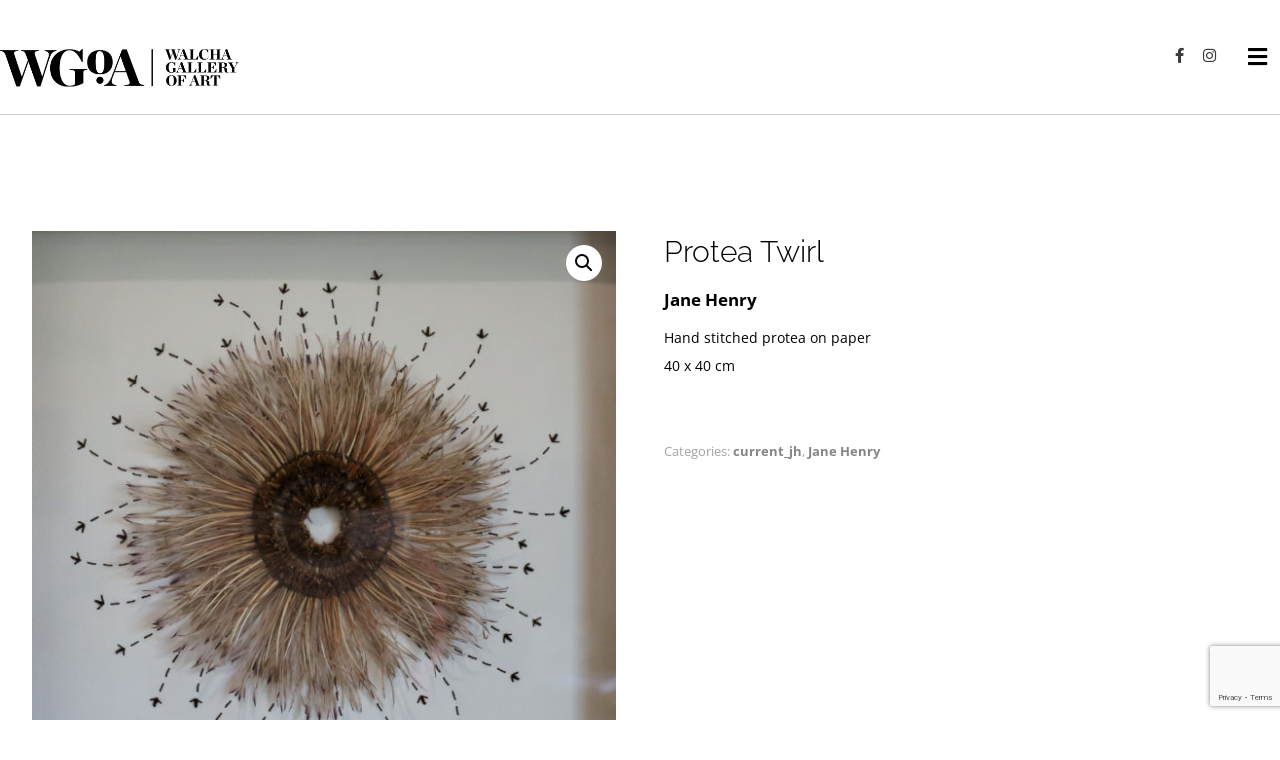

--- FILE ---
content_type: text/html; charset=UTF-8
request_url: https://walchagallery.com.au/product/protea-twirl/
body_size: 12706
content:
<!DOCTYPE html> 
<html lang="en-US"> 
<head>
<link rel="preload" href="https://walchagallery.com.au/wp-content/cache/fvm/min/1746929151-css02a76623d17662f64ef1651586d5e25ee7048caa4d40b25fab1bf13d5ddd8.css" as="style" media="all" /> 
<link rel="preload" href="https://walchagallery.com.au/wp-content/cache/fvm/min/1746929151-css29d392dd8f32f597a9e1601fe36aa472d9842f58c5930c9661b1c6292b0d4.css" as="style" media="all" /> 
<link rel="preload" href="https://walchagallery.com.au/wp-content/cache/fvm/min/1746929151-css8edbbadc4bc0a5b934b4a3321e7cd57484e08b840364e1534bb7e20c803bd.css" as="style" media="all" /> 
<link rel="preload" href="https://walchagallery.com.au/wp-content/cache/fvm/min/1746929151-css3f0dbb010f0332ee8f10bfa2128ddfbd39c8dc1b7f008e6fc9e6cf0a06cbc.css" as="style" media="all" /> 
<link rel="preload" href="https://walchagallery.com.au/wp-content/cache/fvm/min/1746929151-css1aad302faf62aaea96ee6a2691c6605996c23cb4fbc48bb3b5888766e39a5.css" as="style" media="all" /> 
<link rel="preload" href="https://walchagallery.com.au/wp-content/cache/fvm/min/1746929151-cssf2c17f731541108d6457592244783587cf89933de02a374a4d2073ddc1c03.css" as="style" media="all" /> 
<link rel="preload" href="https://walchagallery.com.au/wp-content/cache/fvm/min/1746929151-css2c885dc4ed7214547fe468b5299c5d233d848c4cec798f025d525056c18b3.css" as="style" media="all" /> 
<link rel="preload" href="https://walchagallery.com.au/wp-content/cache/fvm/min/1746929151-csse060aa2255e0a3753971bd345a380f26a6020778b5babab66aa974a3272d3.css" as="style" media="all" /> 
<link rel="preload" href="https://walchagallery.com.au/wp-content/cache/fvm/min/1746929151-csse77400a243b019d5ad9633d94b1986da3834086fbb79b63eec1740d657adf.css" as="style" media="only screen and (max-width: 768px)" /> 
<link rel="preload" href="https://walchagallery.com.au/wp-content/cache/fvm/min/1746929151-cssdc8bf67ef05f0b3f14eefb94a57fafb7218a6b685f7df8a8ec0c3cea0818e.css" as="style" media="all" /> 
<link rel="preload" href="https://walchagallery.com.au/wp-content/cache/fvm/min/1746929151-css787906ae85f90d5fb6bb4cad4fc189746d5d0a1e03be4a87222db51f4087b.css" as="style" media="all" /> 
<link rel="preload" href="https://walchagallery.com.au/wp-content/cache/fvm/min/1746929151-csse02612f5a0344b33be283c2874f5f7e4083beefa25f0c1a782c50cc3f9121.css" as="style" media="all" /> 
<link rel="preload" href="https://walchagallery.com.au/wp-content/cache/fvm/min/1746929151-cssdc6e9858878eda1e0221be4474f8e284629bdf10610ec2bdbe248890badf2.css" as="style" media="all" /> 
<link rel="preload" href="https://walchagallery.com.au/wp-content/cache/fvm/min/1746929151-css8916cbeab353e6eb4de531d09681fcfa23c5dcda8d15702a5172e520d67de.css" as="style" media="screen and (max-width: 1024px)" /> 
<link rel="preload" href="https://walchagallery.com.au/wp-content/cache/fvm/min/1746929151-css7f7d1baa8911c47123269d3cfcd76fee226e432c17f1f26e7ab4f864b0a0d.css" as="style" media="screen and (max-width: 768px)" /> 
<link rel="preload" href="https://walchagallery.com.au/wp-content/cache/fvm/min/1746929151-css76803ef6ee678bff8497c691fca79eb7b60ea51a6faf0ad85ce70bfe012b9.css" as="style" media="screen and (max-width: 480px)" /> 
<link rel="preload" href="https://walchagallery.com.au/wp-content/cache/fvm/min/1746929151-css39cb6f763ba51812c36f3e2298a0b111c59e05968913b6f96da99adb95ff1.css" as="style" media="all" /> 
<link rel="preload" href="https://walchagallery.com.au/wp-content/cache/fvm/min/1746929151-cssc5fb692fbf322e7cd79a006a4fe9764d99e96a90db40bfe54d3ffbe809f0f.css" as="style" media="all" /> 
<link rel="preload" href="https://walchagallery.com.au/wp-content/cache/fvm/min/1746929151-csse7834ab8e9bd6afd755bd55f2f243c841e1259efcb7705f452f7049e3cc0d.css" as="style" media="all" /> 
<link rel="preload" href="https://walchagallery.com.au/wp-content/cache/fvm/min/1746929151-css460daffe50d0dbf4091b6e769f8b073dcf70cd1e7e6f062cee8169f95aa4f.css" as="style" media="all" /> 
<link rel="preload" href="https://walchagallery.com.au/wp-content/cache/fvm/min/1746929151-css29c1e50063de743ae052751239377a698e05ca01d8bf6aec3576b923a22e0.css" as="style" media="all" /> 
<link rel="preload" href="https://walchagallery.com.au/wp-content/cache/fvm/min/1746929151-cssf6d0c9de3e7249728058bbe16b70cc60bb3ce710d8ce1f5ecab78399cffec.css" as="style" media="screen and (max-width: 768px)" /> 
<link rel="preload" href="https://walchagallery.com.au/wp-content/cache/fvm/min/1746929151-css58cdea740722cf4d3f0617834a9e0307ac1c48d3e6734e656e89d489cc25e.css" as="style" media="screen and (max-width: 480px)" /> 
<link rel="preload" href="https://walchagallery.com.au/wp-content/cache/fvm/min/1746929151-css96b1ad6e72d08d9adab9cb9b2435b2ea89cda2a45c2f4d9694688b633f46a.css" as="style" media="all" /> 
<link rel="preload" href="https://walchagallery.com.au/wp-content/cache/fvm/min/1746929151-css0d9df46f18d44c883aceca5a9671e9489e3b8f87d53aa0ccd531cc8de1900.css" as="style" media="all" /> 
<link rel="preload" href="https://walchagallery.com.au/wp-content/cache/fvm/min/1746929151-cssbf1b96ee5c4585c638c18395bb6e4f68ef3fc7a31bb5855845079352974f2.css" as="style" media="all" />
<script data-cfasync="false">function fvmuag(){var e=navigator.userAgent;if(e.match(/x11.*ox\/54|id\s4.*us.*ome\/62|oobo|ight|tmet|eadl|ngdo|PTST/i))return!1;if(e.match(/x11.*me\/86\.0/i)){var r=screen.width;if("number"==typeof r&&1367==r)return!1}return!0}</script>
<meta http-equiv="Content-Type" content="text/html; charset=UTF-8"/>
<meta name="viewport" content="width=device-width, initial-scale=1.0, minimum-scale=1.0"/><title>Protea Twirl &#8211; Walcha Gallery of Art</title>
<meta name='robots' content='max-image-preview:large' />
<link rel="alternate" type="application/rss+xml" title="Walcha Gallery of Art &raquo; Feed" href="https://walchagallery.com.au/feed/" />
<link rel="alternate" type="application/rss+xml" title="Walcha Gallery of Art &raquo; Comments Feed" href="https://walchagallery.com.au/comments/feed/" />
<link rel="canonical" href="https://walchagallery.com.au/product/protea-twirl/" />
<meta name="format-detection" content="telephone=no"> 
<style id='wp-img-auto-sizes-contain-inline-css' type='text/css' media="all">img:is([sizes=auto i],[sizes^="auto," i]){contain-intrinsic-size:3000px 1500px}</style> 
<style id='wp-block-library-inline-css' type='text/css' media="all">:root{--wp-block-synced-color:#7a00df;--wp-block-synced-color--rgb:122,0,223;--wp-bound-block-color:var(--wp-block-synced-color);--wp-editor-canvas-background:#ddd;--wp-admin-theme-color:#007cba;--wp-admin-theme-color--rgb:0,124,186;--wp-admin-theme-color-darker-10:#006ba1;--wp-admin-theme-color-darker-10--rgb:0,107,160.5;--wp-admin-theme-color-darker-20:#005a87;--wp-admin-theme-color-darker-20--rgb:0,90,135;--wp-admin-border-width-focus:2px}@media (min-resolution:192dpi){:root{--wp-admin-border-width-focus:1.5px}}.wp-element-button{cursor:pointer}:root .has-very-light-gray-background-color{background-color:#eee}:root .has-very-dark-gray-background-color{background-color:#313131}:root .has-very-light-gray-color{color:#eee}:root .has-very-dark-gray-color{color:#313131}:root .has-vivid-green-cyan-to-vivid-cyan-blue-gradient-background{background:linear-gradient(135deg,#00d084,#0693e3)}:root .has-purple-crush-gradient-background{background:linear-gradient(135deg,#34e2e4,#4721fb 50%,#ab1dfe)}:root .has-hazy-dawn-gradient-background{background:linear-gradient(135deg,#faaca8,#dad0ec)}:root .has-subdued-olive-gradient-background{background:linear-gradient(135deg,#fafae1,#67a671)}:root .has-atomic-cream-gradient-background{background:linear-gradient(135deg,#fdd79a,#004a59)}:root .has-nightshade-gradient-background{background:linear-gradient(135deg,#330968,#31cdcf)}:root .has-midnight-gradient-background{background:linear-gradient(135deg,#020381,#2874fc)}:root{--wp--preset--font-size--normal:16px;--wp--preset--font-size--huge:42px}.has-regular-font-size{font-size:1em}.has-larger-font-size{font-size:2.625em}.has-normal-font-size{font-size:var(--wp--preset--font-size--normal)}.has-huge-font-size{font-size:var(--wp--preset--font-size--huge)}.has-text-align-center{text-align:center}.has-text-align-left{text-align:left}.has-text-align-right{text-align:right}.has-fit-text{white-space:nowrap!important}#end-resizable-editor-section{display:none}.aligncenter{clear:both}.items-justified-left{justify-content:flex-start}.items-justified-center{justify-content:center}.items-justified-right{justify-content:flex-end}.items-justified-space-between{justify-content:space-between}.screen-reader-text{border:0;clip-path:inset(50%);height:1px;margin:-1px;overflow:hidden;padding:0;position:absolute;width:1px;word-wrap:normal!important}.screen-reader-text:focus{background-color:#ddd;clip-path:none;color:#444;display:block;font-size:1em;height:auto;left:5px;line-height:normal;padding:15px 23px 14px;text-decoration:none;top:5px;width:auto;z-index:100000}html :where(.has-border-color){border-style:solid}html :where([style*=border-top-color]){border-top-style:solid}html :where([style*=border-right-color]){border-right-style:solid}html :where([style*=border-bottom-color]){border-bottom-style:solid}html :where([style*=border-left-color]){border-left-style:solid}html :where([style*=border-width]){border-style:solid}html :where([style*=border-top-width]){border-top-style:solid}html :where([style*=border-right-width]){border-right-style:solid}html :where([style*=border-bottom-width]){border-bottom-style:solid}html :where([style*=border-left-width]){border-left-style:solid}html :where(img[class*=wp-image-]){height:auto;max-width:100%}:where(figure){margin:0 0 1em}html :where(.is-position-sticky){--wp-admin--admin-bar--position-offset:var(--wp-admin--admin-bar--height,0)}@media screen and (max-width:600px){html :where(.is-position-sticky){--wp-admin--admin-bar--position-offset:0}}</style>
<style id='global-styles-inline-css' type='text/css' media="all">:root{--wp--preset--aspect-ratio--square:1;--wp--preset--aspect-ratio--4-3:4/3;--wp--preset--aspect-ratio--3-4:3/4;--wp--preset--aspect-ratio--3-2:3/2;--wp--preset--aspect-ratio--2-3:2/3;--wp--preset--aspect-ratio--16-9:16/9;--wp--preset--aspect-ratio--9-16:9/16;--wp--preset--color--black:#000;--wp--preset--color--cyan-bluish-gray:#abb8c3;--wp--preset--color--white:#fff;--wp--preset--color--pale-pink:#f78da7;--wp--preset--color--vivid-red:#cf2e2e;--wp--preset--color--luminous-vivid-orange:#ff6900;--wp--preset--color--luminous-vivid-amber:#fcb900;--wp--preset--color--light-green-cyan:#7bdcb5;--wp--preset--color--vivid-green-cyan:#00d084;--wp--preset--color--pale-cyan-blue:#8ed1fc;--wp--preset--color--vivid-cyan-blue:#0693e3;--wp--preset--color--vivid-purple:#9b51e0;--wp--preset--gradient--vivid-cyan-blue-to-vivid-purple:linear-gradient(135deg,rgb(6,147,227) 0%,rgb(155,81,224) 100%);--wp--preset--gradient--light-green-cyan-to-vivid-green-cyan:linear-gradient(135deg,rgb(122,220,180) 0%,rgb(0,208,130) 100%);--wp--preset--gradient--luminous-vivid-amber-to-luminous-vivid-orange:linear-gradient(135deg,rgb(252,185,0) 0%,rgb(255,105,0) 100%);--wp--preset--gradient--luminous-vivid-orange-to-vivid-red:linear-gradient(135deg,rgb(255,105,0) 0%,rgb(207,46,46) 100%);--wp--preset--gradient--very-light-gray-to-cyan-bluish-gray:linear-gradient(135deg,rgb(238,238,238) 0%,rgb(169,184,195) 100%);--wp--preset--gradient--cool-to-warm-spectrum:linear-gradient(135deg,rgb(74,234,220) 0%,rgb(151,120,209) 20%,rgb(207,42,186) 40%,rgb(238,44,130) 60%,rgb(251,105,98) 80%,rgb(254,248,76) 100%);--wp--preset--gradient--blush-light-purple:linear-gradient(135deg,rgb(255,206,236) 0%,rgb(152,150,240) 100%);--wp--preset--gradient--blush-bordeaux:linear-gradient(135deg,rgb(254,205,165) 0%,rgb(254,45,45) 50%,rgb(107,0,62) 100%);--wp--preset--gradient--luminous-dusk:linear-gradient(135deg,rgb(255,203,112) 0%,rgb(199,81,192) 50%,rgb(65,88,208) 100%);--wp--preset--gradient--pale-ocean:linear-gradient(135deg,rgb(255,245,203) 0%,rgb(182,227,212) 50%,rgb(51,167,181) 100%);--wp--preset--gradient--electric-grass:linear-gradient(135deg,rgb(202,248,128) 0%,rgb(113,206,126) 100%);--wp--preset--gradient--midnight:linear-gradient(135deg,rgb(2,3,129) 0%,rgb(40,116,252) 100%);--wp--preset--font-size--small:13px;--wp--preset--font-size--medium:20px;--wp--preset--font-size--large:36px;--wp--preset--font-size--x-large:42px;--wp--preset--spacing--20:.44rem;--wp--preset--spacing--30:.67rem;--wp--preset--spacing--40:1rem;--wp--preset--spacing--50:1.5rem;--wp--preset--spacing--60:2.25rem;--wp--preset--spacing--70:3.38rem;--wp--preset--spacing--80:5.06rem;--wp--preset--shadow--natural:6px 6px 9px rgba(0,0,0,.2);--wp--preset--shadow--deep:12px 12px 50px rgba(0,0,0,.4);--wp--preset--shadow--sharp:6px 6px 0 rgba(0,0,0,.2);--wp--preset--shadow--outlined:6px 6px 0 -3px rgb(255,255,255),6px 6px rgb(0,0,0);--wp--preset--shadow--crisp:6px 6px 0 rgb(0,0,0)}:where(.is-layout-flex){gap:.5em}:where(.is-layout-grid){gap:.5em}body .is-layout-flex{display:flex}.is-layout-flex{flex-wrap:wrap;align-items:center}.is-layout-flex>:is(*,div){margin:0}body .is-layout-grid{display:grid}.is-layout-grid>:is(*,div){margin:0}:where(.wp-block-columns.is-layout-flex){gap:2em}:where(.wp-block-columns.is-layout-grid){gap:2em}:where(.wp-block-post-template.is-layout-flex){gap:1.25em}:where(.wp-block-post-template.is-layout-grid){gap:1.25em}.has-black-color{color:var(--wp--preset--color--black)!important}.has-cyan-bluish-gray-color{color:var(--wp--preset--color--cyan-bluish-gray)!important}.has-white-color{color:var(--wp--preset--color--white)!important}.has-pale-pink-color{color:var(--wp--preset--color--pale-pink)!important}.has-vivid-red-color{color:var(--wp--preset--color--vivid-red)!important}.has-luminous-vivid-orange-color{color:var(--wp--preset--color--luminous-vivid-orange)!important}.has-luminous-vivid-amber-color{color:var(--wp--preset--color--luminous-vivid-amber)!important}.has-light-green-cyan-color{color:var(--wp--preset--color--light-green-cyan)!important}.has-vivid-green-cyan-color{color:var(--wp--preset--color--vivid-green-cyan)!important}.has-pale-cyan-blue-color{color:var(--wp--preset--color--pale-cyan-blue)!important}.has-vivid-cyan-blue-color{color:var(--wp--preset--color--vivid-cyan-blue)!important}.has-vivid-purple-color{color:var(--wp--preset--color--vivid-purple)!important}.has-black-background-color{background-color:var(--wp--preset--color--black)!important}.has-cyan-bluish-gray-background-color{background-color:var(--wp--preset--color--cyan-bluish-gray)!important}.has-white-background-color{background-color:var(--wp--preset--color--white)!important}.has-pale-pink-background-color{background-color:var(--wp--preset--color--pale-pink)!important}.has-vivid-red-background-color{background-color:var(--wp--preset--color--vivid-red)!important}.has-luminous-vivid-orange-background-color{background-color:var(--wp--preset--color--luminous-vivid-orange)!important}.has-luminous-vivid-amber-background-color{background-color:var(--wp--preset--color--luminous-vivid-amber)!important}.has-light-green-cyan-background-color{background-color:var(--wp--preset--color--light-green-cyan)!important}.has-vivid-green-cyan-background-color{background-color:var(--wp--preset--color--vivid-green-cyan)!important}.has-pale-cyan-blue-background-color{background-color:var(--wp--preset--color--pale-cyan-blue)!important}.has-vivid-cyan-blue-background-color{background-color:var(--wp--preset--color--vivid-cyan-blue)!important}.has-vivid-purple-background-color{background-color:var(--wp--preset--color--vivid-purple)!important}.has-black-border-color{border-color:var(--wp--preset--color--black)!important}.has-cyan-bluish-gray-border-color{border-color:var(--wp--preset--color--cyan-bluish-gray)!important}.has-white-border-color{border-color:var(--wp--preset--color--white)!important}.has-pale-pink-border-color{border-color:var(--wp--preset--color--pale-pink)!important}.has-vivid-red-border-color{border-color:var(--wp--preset--color--vivid-red)!important}.has-luminous-vivid-orange-border-color{border-color:var(--wp--preset--color--luminous-vivid-orange)!important}.has-luminous-vivid-amber-border-color{border-color:var(--wp--preset--color--luminous-vivid-amber)!important}.has-light-green-cyan-border-color{border-color:var(--wp--preset--color--light-green-cyan)!important}.has-vivid-green-cyan-border-color{border-color:var(--wp--preset--color--vivid-green-cyan)!important}.has-pale-cyan-blue-border-color{border-color:var(--wp--preset--color--pale-cyan-blue)!important}.has-vivid-cyan-blue-border-color{border-color:var(--wp--preset--color--vivid-cyan-blue)!important}.has-vivid-purple-border-color{border-color:var(--wp--preset--color--vivid-purple)!important}.has-vivid-cyan-blue-to-vivid-purple-gradient-background{background:var(--wp--preset--gradient--vivid-cyan-blue-to-vivid-purple)!important}.has-light-green-cyan-to-vivid-green-cyan-gradient-background{background:var(--wp--preset--gradient--light-green-cyan-to-vivid-green-cyan)!important}.has-luminous-vivid-amber-to-luminous-vivid-orange-gradient-background{background:var(--wp--preset--gradient--luminous-vivid-amber-to-luminous-vivid-orange)!important}.has-luminous-vivid-orange-to-vivid-red-gradient-background{background:var(--wp--preset--gradient--luminous-vivid-orange-to-vivid-red)!important}.has-very-light-gray-to-cyan-bluish-gray-gradient-background{background:var(--wp--preset--gradient--very-light-gray-to-cyan-bluish-gray)!important}.has-cool-to-warm-spectrum-gradient-background{background:var(--wp--preset--gradient--cool-to-warm-spectrum)!important}.has-blush-light-purple-gradient-background{background:var(--wp--preset--gradient--blush-light-purple)!important}.has-blush-bordeaux-gradient-background{background:var(--wp--preset--gradient--blush-bordeaux)!important}.has-luminous-dusk-gradient-background{background:var(--wp--preset--gradient--luminous-dusk)!important}.has-pale-ocean-gradient-background{background:var(--wp--preset--gradient--pale-ocean)!important}.has-electric-grass-gradient-background{background:var(--wp--preset--gradient--electric-grass)!important}.has-midnight-gradient-background{background:var(--wp--preset--gradient--midnight)!important}.has-small-font-size{font-size:var(--wp--preset--font-size--small)!important}.has-medium-font-size{font-size:var(--wp--preset--font-size--medium)!important}.has-large-font-size{font-size:var(--wp--preset--font-size--large)!important}.has-x-large-font-size{font-size:var(--wp--preset--font-size--x-large)!important}</style> 
<style id='classic-theme-styles-inline-css' type='text/css' media="all">/*! This file is auto-generated */ .wp-block-button__link{color:#fff;background-color:#32373c;border-radius:9999px;box-shadow:none;text-decoration:none;padding:calc(.667em + 2px) calc(1.333em + 2px);font-size:1.125em}.wp-block-file__button{background:#32373c;color:#fff;text-decoration:none}</style> 
<link rel='stylesheet' id='xtra-blocks-css' href='https://walchagallery.com.au/wp-content/cache/fvm/min/1746929151-css02a76623d17662f64ef1651586d5e25ee7048caa4d40b25fab1bf13d5ddd8.css' type='text/css' media='all' /> 
<link rel='stylesheet' id='vc_font_awesome_5_shims-css' href='https://walchagallery.com.au/wp-content/cache/fvm/min/1746929151-css29d392dd8f32f597a9e1601fe36aa472d9842f58c5930c9661b1c6292b0d4.css' type='text/css' media='all' /> 
<link rel='stylesheet' id='vc_font_awesome_5-css' href='https://walchagallery.com.au/wp-content/cache/fvm/min/1746929151-css8edbbadc4bc0a5b934b4a3321e7cd57484e08b840364e1534bb7e20c803bd.css' type='text/css' media='all' /> 
<link rel='stylesheet' id='cz-icons-pack-css' href='https://walchagallery.com.au/wp-content/cache/fvm/min/1746929151-css3f0dbb010f0332ee8f10bfa2128ddfbd39c8dc1b7f008e6fc9e6cf0a06cbc.css' type='text/css' media='all' /> 
<link rel='stylesheet' id='contact-form-7-css' href='https://walchagallery.com.au/wp-content/cache/fvm/min/1746929151-css1aad302faf62aaea96ee6a2691c6605996c23cb4fbc48bb3b5888766e39a5.css' type='text/css' media='all' /> 
<link rel='stylesheet' id='photoswipe-css' href='https://walchagallery.com.au/wp-content/cache/fvm/min/1746929151-cssf2c17f731541108d6457592244783587cf89933de02a374a4d2073ddc1c03.css' type='text/css' media='all' /> 
<link rel='stylesheet' id='photoswipe-default-skin-css' href='https://walchagallery.com.au/wp-content/cache/fvm/min/1746929151-css2c885dc4ed7214547fe468b5299c5d233d848c4cec798f025d525056c18b3.css' type='text/css' media='all' /> 
<link rel='stylesheet' id='woocommerce-layout-css' href='https://walchagallery.com.au/wp-content/cache/fvm/min/1746929151-csse060aa2255e0a3753971bd345a380f26a6020778b5babab66aa974a3272d3.css' type='text/css' media='all' /> 
<link rel='stylesheet' id='woocommerce-smallscreen-css' href='https://walchagallery.com.au/wp-content/cache/fvm/min/1746929151-csse77400a243b019d5ad9633d94b1986da3834086fbb79b63eec1740d657adf.css' type='text/css' media='only screen and (max-width: 768px)' /> 
<link rel='stylesheet' id='woocommerce-general-css' href='https://walchagallery.com.au/wp-content/cache/fvm/min/1746929151-cssdc8bf67ef05f0b3f14eefb94a57fafb7218a6b685f7df8a8ec0c3cea0818e.css' type='text/css' media='all' /> 
<style id='woocommerce-inline-inline-css' type='text/css' media="all">.woocommerce form .form-row .required{visibility:visible}</style> 
<link rel='stylesheet' id='codevz-style-css' href='https://walchagallery.com.au/wp-content/cache/fvm/min/1746929151-css787906ae85f90d5fb6bb4cad4fc189746d5d0a1e03be4a87222db51f4087b.css' type='text/css' media='all' /> 
<link rel='stylesheet' id='codevz-child-style-css' href='https://walchagallery.com.au/wp-content/cache/fvm/min/1746929151-csse02612f5a0344b33be283c2874f5f7e4083beefa25f0c1a782c50cc3f9121.css' type='text/css' media='all' /> 
<link rel='stylesheet' id='xtra-css' href='https://walchagallery.com.au/wp-content/cache/fvm/min/1746929151-cssdc6e9858878eda1e0221be4474f8e284629bdf10610ec2bdbe248890badf2.css' type='text/css' media='all' /> 
<link rel='stylesheet' id='xtra-laptop-css' href='https://walchagallery.com.au/wp-content/cache/fvm/min/1746929151-css8916cbeab353e6eb4de531d09681fcfa23c5dcda8d15702a5172e520d67de.css' type='text/css' media='screen and (max-width: 1024px)' /> 
<link rel='stylesheet' id='xtra-tablet-css' href='https://walchagallery.com.au/wp-content/cache/fvm/min/1746929151-css7f7d1baa8911c47123269d3cfcd76fee226e432c17f1f26e7ab4f864b0a0d.css' type='text/css' media='screen and (max-width: 768px)' /> 
<link rel='stylesheet' id='xtra-mobile-css' href='https://walchagallery.com.au/wp-content/cache/fvm/min/1746929151-css76803ef6ee678bff8497c691fca79eb7b60ea51a6faf0ad85ce70bfe012b9.css' type='text/css' media='screen and (max-width: 480px)' /> 
<link rel='stylesheet' id='xtra-single-css' href='https://walchagallery.com.au/wp-content/cache/fvm/min/1746929151-css39cb6f763ba51812c36f3e2298a0b111c59e05968913b6f96da99adb95ff1.css' type='text/css' media='all' /> 
<link rel='stylesheet' id='google-font-raleway-css' href='https://walchagallery.com.au/wp-content/cache/fvm/min/1746929151-cssc5fb692fbf322e7cd79a006a4fe9764d99e96a90db40bfe54d3ffbe809f0f.css' type='text/css' media='all' /> 
<link rel='stylesheet' id='google-font-open-sans-css' href='https://walchagallery.com.au/wp-content/cache/fvm/min/1746929151-csse7834ab8e9bd6afd755bd55f2f243c841e1259efcb7705f452f7049e3cc0d.css' type='text/css' media='all' /> 
<link rel='stylesheet' id='xtra-woocommerce-css' href='https://walchagallery.com.au/wp-content/cache/fvm/min/1746929151-css460daffe50d0dbf4091b6e769f8b073dcf70cd1e7e6f062cee8169f95aa4f.css' type='text/css' media='all' /> 
<link rel='stylesheet' id='codevz-plugin-css' href='https://walchagallery.com.au/wp-content/cache/fvm/min/1746929151-css29c1e50063de743ae052751239377a698e05ca01d8bf6aec3576b923a22e0.css' type='text/css' media='all' /> 
<link rel='stylesheet' id='codevz-plugin-tablet-css' href='https://walchagallery.com.au/wp-content/cache/fvm/min/1746929151-cssf6d0c9de3e7249728058bbe16b70cc60bb3ce710d8ce1f5ecab78399cffec.css' type='text/css' media='screen and (max-width: 768px)' /> 
<link rel='stylesheet' id='codevz-plugin-mobile-css' href='https://walchagallery.com.au/wp-content/cache/fvm/min/1746929151-css58cdea740722cf4d3f0617834a9e0307ac1c48d3e6734e656e89d489cc25e.css' type='text/css' media='screen and (max-width: 480px)' /> 
<link rel='stylesheet' id='xtra-elementor-front-css' href='https://walchagallery.com.au/wp-content/cache/fvm/min/1746929151-css96b1ad6e72d08d9adab9cb9b2435b2ea89cda2a45c2f4d9694688b633f46a.css' type='text/css' media='all' /> 
<script type="text/javascript" src="https://walchagallery.com.au/wp-includes/js/jquery/jquery.min.js?ver=3.7.1" id="jquery-core-js"></script>
<script type="text/javascript" src="https://walchagallery.com.au/wp-includes/js/jquery/jquery-migrate.min.js?ver=3.4.1" id="jquery-migrate-js"></script>
<script type="text/javascript" src="https://walchagallery.com.au/wp-content/plugins/woocommerce/assets/js/jquery-blockui/jquery.blockUI.min.js?ver=2.7.0-wc.7.7.0" id="jquery-blockui-js"></script>
<script type="text/javascript" id="wc-add-to-cart-js-extra">
/* <![CDATA[ */
var wc_add_to_cart_params = {"ajax_url":"/wp-admin/admin-ajax.php","wc_ajax_url":"/?wc-ajax=%%endpoint%%","i18n_view_cart":"View cart","cart_url":"https://walchagallery.com.au/cart/","is_cart":"","cart_redirect_after_add":"yes"};
//# sourceURL=wc-add-to-cart-js-extra
/* ]]> */
</script>
<script type="text/javascript" src="https://walchagallery.com.au/wp-content/plugins/woocommerce/assets/js/frontend/add-to-cart.min.js?ver=7.7.0" id="wc-add-to-cart-js"></script>
<script type="text/javascript" src="https://walchagallery.com.au/wp-content/plugins/js_composer/assets/js/vendors/woocommerce-add-to-cart.js?ver=6.8.0" id="vc_woocommerce-add-to-cart-js-js"></script>
<noscript><style>.woocommerce-product-gallery{ opacity: 1 !important; }</style></noscript>
<link rel="icon" href="https://walchagallery.com.au/wp-content/uploads/2020/05/W.jpg" sizes="192x192" /> 
<style id="xtra-inline-css" data-noptimize media="all">.admin-bar .cz_fixed_top_border{top:32px}.admin-bar i.offcanvas-close{top:32px}.admin-bar .offcanvas_area,.admin-bar .hidden_top_bar{margin-top:32px}.admin-bar .header_5,.admin-bar .onSticky{top:32px}@media screen and (max-width:768px){.admin-bar .header_5,.admin-bar .onSticky,.admin-bar .cz_fixed_top_border,.admin-bar i.offcanvas-close{top:46px}.admin-bar .onSticky{top:0}.admin-bar .offcanvas_area,.admin-bar .offcanvas_area,.admin-bar .hidden_top_bar{margin-top:46px;height:calc(100% - 46px)}}a:hover,.sf-menu>.cz.current_menu>a,.sf-menu>.cz .cz.current_menu>a,.sf-menu>.current-menu-parent>a,.comment-text .star-rating span,.xtra-404 span{color:#898989}form button,.button,#edd-purchase-button,.edd-submit,.edd-submit.button.blue,.edd-submit.button.blue:hover,.edd-submit.button.blue:focus,[type=submit].edd-submit,.sf-menu>.cz>a:before,.sf-menu>.cz>a:before,.post-password-form input[type="submit"],.wpcf7-submit,.submit_user,#commentform #submit,.commentlist li.bypostauthor>.comment-body:after,.commentlist li.comment-author-admin>.comment-body:after,.pagination .current,.pagination>b,.pagination a:hover,.page-numbers .current,.page-numbers a:hover,.pagination .next:hover,.pagination .prev:hover,input[type=submit],.sticky:before,.commentlist li.comment-author-admin .fn,input[type=submit],input[type=button],.cz_header_button,.cz_default_portfolio a,.cz_readmore,.more-link,a.cz_btn,div.cz_btn,.woocommerce input.button.alt.woocommerce #respond input#submit,.woocommerce a.button,.woocommerce button.button,.woocommerce input.button,.woocommerce .woocommerce-error .button,.woocommerce .woocommerce-info .button,.woocommerce .woocommerce-message .button,.woocommerce-page .woocommerce-error .button,.woocommerce-page .woocommerce-info .button,.woocommerce-page .woocommerce-message .button,#add_payment_method table.cart input,.woocommerce-cart table.cart input:not(.input-text),.woocommerce-checkout table.cart input,.woocommerce input.button:disabled,.woocommerce input.button:disabled[disabled],#add_payment_method table.cart input,#add_payment_method .wc-proceed-to-checkout a.checkout-button,.woocommerce-cart .wc-proceed-to-checkout a.checkout-button,.woocommerce-checkout .wc-proceed-to-checkout a.checkout-button,.woocommerce #payment #place_order,.woocommerce-page #payment #place_order,.woocommerce input.button.alt,.woocommerce #respond input#submit.alt:hover,.woocommerce button.button.alt:hover,.woocommerce input.button.alt:hover,.woocommerce-MyAccount-navigation a:hover,.woocommerce-MyAccount-navigation .is-active a,.woocommerce #respond input#submit.alt:hover,.woocommerce a.button.alt:hover,.woocommerce nav.woocommerce-pagination ul li a:focus,.woocommerce nav.woocommerce-pagination ul li a:hover,.woocommerce nav.woocommerce-pagination ul li span.current,.widget_product_search #searchsubmit,.woocommerce .widget_price_filter .ui-slider .ui-slider-range,.woocommerce .widget_price_filter .ui-slider .ui-slider-handle,.woocommerce #respond input#submit,.woocommerce a.button,.woocommerce button.button,.woocommerce input.button,.woocommerce div.product form.cart .button,.xtra-product-icons,.woocommerce button.button.alt{background-color:#898989}.cs_load_more_doing,div.wpcf7 .wpcf7-form .ajax-loader{border-right-color:#898989}input:focus,textarea:focus,select:focus{border-color:#898989!important}::selection{background-color:#898989;color:#fff}::-moz-selection{background-color:#898989;color:#fff}.widget{background-color:rgba(255,255,255,.01);margin-bottom:35px;border-style:solid;border-width:1px;border-color:#d8d8d8;border-radius:6px}.widget>h4{font-size:20px;font-weight:700}.logo>a,.logo>h1,.logo h2{text-transform:uppercase}.header_2{border-style:solid;border-bottom-width:1px;border-color:#ccc}#menu_header_2>.cz>a{font-family:'Raleway';font-weight:300;letter-spacing:1px;text-transform:uppercase;padding:6px 15px;margin-right:0;margin-left:10px}#menu_header_2>.cz>a:hover,#menu_header_2>.cz:hover>a,#menu_header_2>.cz.current_menu>a,#menu_header_2>.current-menu-parent>a{color:#000;font-family:'Raleway';font-weight:600;letter-spacing:1px;text-transform:uppercase}#menu_header_2>.cz>a:before{width:100%;border-width:0;border-radius:2px;bottom:0;left:0}#menu_header_2 .cz .sub-menu:not(.cz_megamenu_inner_ul),#menu_header_2 .cz_megamenu_inner_ul .cz_megamenu_inner_ul{background-color:#898989;padding-top:20px;padding-bottom:20px;margin-top:1px;margin-left:30px;border-radius:2px;box-shadow:0 9px 20px rgba(0,0,0,.13)}#menu_header_2 .cz .cz a{font-size:14px;color:#cecece}#menu_header_2 .cz .cz a:hover,#menu_header_2 .cz .cz:hover>a,#menu_header_2 .cz .cz.current_menu>a,#menu_header_2 .cz .current_menu>.current_menu{color:#fff}.onSticky{background-color:#ffffff!important}.header_4{border-style:solid;border-width:0 0 1px;border-color:#f4f4f4}#menu_header_4>.cz>a{color:rgba(0,0,0,.6)}#menu_header_4>.cz>a:hover,#menu_header_4>.cz:hover>a,#menu_header_4>.cz.current_menu>a,#menu_header_4>.current-menu-parent>a{color:#898989}#menu_header_4 .cz .cz a{color:#606060}#menu_header_4 .cz .cz a:hover,#menu_header_4 .cz .cz:hover>a,#menu_header_4 .cz .cz.current_menu>a,#menu_header_4 .cz .current_menu>.current_menu{color:#3f51b5}.page_title,.header_onthe_cover .page_title{padding-top:36px;padding-bottom:0;border-width:0 0 1px;border-color:#f4f4f4}.page_title .section_title{font-size:53px;color:#000;padding-top:53px;padding-bottom:0;border-width:1px;border-color:#fff}.page_title a,.page_title i{color:#000;padding-left:0}.breadcrumbs{margin-top:7px;margin-right:10px}.cz_middle_footer{background-color:#000;padding-top:69px;padding-bottom:40px}.footer_widget{color:#fff;padding:0}.cz_middle_footer a{font-size:13px;line-height:2}.cz_middle_footer a:hover{color:#000}.footer_2{background-color:#000;padding-bottom:0;margin-top:-50px;margin-bottom:0}i.backtotop{color:#fff;background-color:#898989;border-style:none;border-width:0;border-radius:10px}i.fixed_contact{color:#898989;margin-right:3px;border-style:none;border-radius:50px 0 0 50px;box-shadow:0 0 10px rgba(0,0,0,.15)}.footer_widget>h4{color:#fff;font-size:28px;font-weight:100;border-style:solid;border-width:0 0 1px}.woocommerce ul.products li.product a img{border-style:solid;border-color:rgba(0,0,0,.27);border-radius:2px}.woocommerce ul.products li.product .woocommerce-loop-category__title,.woocommerce ul.products li.product .woocommerce-loop-product__title,.woocommerce ul.products li.product h3,.woocommerce.woo-template-2 ul.products li.product .woocommerce-loop-category__title,.woocommerce.woo-template-2 ul.products li.product .woocommerce-loop-product__title,.woocommerce.woo-template-2 ul.products li.product h3{font-size:14px;color:#2b2b2b;font-family:'Verdana';text-align:left;letter-spacing:0;margin-top:15px}.woocommerce ul.products li.product .star-rating{display:none}.woocommerce ul.products li.product .button.add_to_cart_button,.woocommerce ul.products li.product .button[class*="product_type_"]{font-size:14px;font-weight:400;background-color:#898989;border-radius:4px;position:absolute;bottom:100px;left:calc(50% - 75px);opacity:0}.woocommerce span.onsale,.woocommerce ul.products li.product .onsale,.woocommerce.single span.onsale,.woocommerce.single ul.products li.product .onsale{font-size:10px;color:#fff;font-weight:400;background-color:#079700;top:10px;left:10px}.woocommerce ul.products li.product .price{font-size:14px;color:#898989;background-color:rgba(255,255,255,.01);top:5px;right:5px}.woocommerce div.product .summary p.price,.woocommerce div.product .summary span.price{color:#898989;font-weight:700}.tagcloud a:hover,.cz_post_cat a:hover{color:#fff;background-color:#898989}.pagination a,.pagination>b,.pagination span,.page-numbers a,.page-numbers span,.woocommerce nav.woocommerce-pagination ul li a,.woocommerce nav.woocommerce-pagination ul li span{font-size:14px;color:#898989;font-weight:700;padding:0;margin-right:5px;border-style:solid;border-width:1px;border-color:rgba(137,137,137,.25);border-radius:4px}#menu_header_2 .sub-menu .sub-menu:not(.cz_megamenu_inner_ul){margin-top:-20px;margin-left:11px}.cz-cpt-post .cz_readmore,.cz-cpt-post .more-link{color:rgba(255,255,255,.8);border-radius:3px}.cz-cpt-post .cz_readmore:hover,.cz-cpt-post .more-link:hover{color:#fff;background-color:#898989}.cz-cpt-post .cz_default_loop .cz_post_author_avatar img{padding:2px;border-style:solid;border-width:1px;border-color:#ccc;border-radius:5px;box-shadow:none;width:42px}.cz-cpt-post .cz_default_loop .cz_post_author_name{font-size:14px;color:#000370;font-weight:600}.cz-cpt-post .cz_default_loop .cz_post_date{font-size:12px;font-style:italic}.cz-cpt-post .cz_default_loop .cz_post_title h3{font-size:28px;font-weight:500}#menu_header_2 .cz .cz a .cz_indicator{color:#fff}.cz_default_loop.sticky>div{background-color:rgba(167,167,167,.1);margin-bottom:40px;border-style:solid;border-width:2px;border-color:#000370;border-radius:6px}.cz-cpt-post .cz_default_loop>div{padding-bottom:40px;margin-bottom:40px;border-style:solid}.cz-cpt-post .cz_default_loop .cz_post_meta{border-width:0 0 0 6px;border-color:#898989;display:inline-block}#comments>h3,.content.cz_related_posts>h4,.cz_author_box h4,.related.products>h2,.upsells.products>h2,.up-sells.products>h2{font-size:22px}.next_prev .previous i,.next_prev .next i{color:#000;border-style:solid;border-width:1px;border-color:#e5e5e5;border-radius:4px}.next_prev .previous:hover i,.next_prev .next:hover i{color:#fff;background-color:#898989}.next_prev h4{margin-right:8px;margin-left:8px}.content .xtra-post-title{font-size:32px;color:#000}.single .content .xtra-post-title{font-size:32px}form button,.comment-form button,a.cz_btn,div.cz_btn,a.cz_btn_half_to_fill:before,a.cz_btn_half_to_fill_v:before,a.cz_btn_half_to_fill:after,a.cz_btn_half_to_fill_v:after,a.cz_btn_unroll_v:before,a.cz_btn_unroll_h:before,a.cz_btn_fill_up:before,a.cz_btn_fill_down:before,a.cz_btn_fill_left:before,a.cz_btn_fill_right:before,.wpcf7-submit,input[type=submit],input[type=button],.button,.cz_header_button,.woocommerce a.button,.woocommerce input.button,.woocommerce #respond input#submit.alt,.woocommerce a.button.alt,.woocommerce button.button.alt,.woocommerce input.button.alt,.woocommerce #respond input#submit,.woocommerce a.button,.woocommerce button.button,.woocommerce input.button,#edd-purchase-button,.edd-submit,[type=submit].edd-submit,.edd-submit.button.blue,.woocommerce #payment #place_order,.woocommerce-page #payment #place_order,.woocommerce button.button:disabled,.woocommerce button.button:disabled[disabled],.woocommerce a.button.wc-forward{color:#000;border-radius:2px}input,textarea,select,.qty,.woocommerce-input-wrapper .select2-selection--single{border-radius:2px}.pagination .current,.pagination>b,.pagination a:hover,.page-numbers .current,.page-numbers a:hover,.pagination .next:hover,.pagination .prev:hover,.woocommerce nav.woocommerce-pagination ul li a:focus,.woocommerce nav.woocommerce-pagination ul li a:hover,.woocommerce nav.woocommerce-pagination ul li span.current{color:#fff}#menu_header_2 .cz_parent_megamenu>[class^="cz_megamenu_"]>.cz,.cz_parent_megamenu>[class*=" cz_megamenu_"]>.cz{padding-right:10px;padding-left:10px;margin-top:10px;margin-bottom:10px;border-style:solid;border-color:rgba(255,255,255,.1)}#menu_header_2 .cz .cz h6{color:#fff}.cz-cpt-post .cz_post_image,.cz-cpt-post .cz_post_svg{border-radius:4px}.cz-cpt-portfolio .cz_default_loop .cz_post_image,.cz-cpt-portfolio .cz_post_svg{border-radius:4px}.cz-cpt-post .cz_default_loop .cz_post_excerpt{font-size:13px;line-height:24px}body h1{font-family:'Raleway';font-weight:200}body h2{font-size:25px;font-family:'Raleway';font-weight:500;letter-spacing:1px}body h3{font-size:36px;font-family:'Raleway';font-weight:100;line-height:1}body h4{font-size:16px;font-family:'Raleway';font-weight:200;line-height:2;letter-spacing:2px}.elms_row .cz_social,.fixed_side .cz_social,#xtra-social-popup [class*="xtra-social-type-"]{padding-top:19px;margin-right:10px}.elms_row .cz_social a,.fixed_side .cz_social a,#xtra-social-popup [class*="xtra-social-type-"] a{font-size:15px;color:#3a3a3a;padding-right:0;margin-right:0}.footer_1{background-color:#000;padding-top:0}body h5{font-size:19px;font-family:'Raleway';font-weight:300;letter-spacing:2px;text-transform:uppercase;padding-top:11px}.sf-menu,.sf-menu>.cz>a{color:#000}body,body.rtl,.rtl form{font-size:14px}body h6{font-size:13px;font-family:'Raleway';font-weight:200;letter-spacing:1px;height:24px;padding-top:0;padding-bottom:0;bottom:-9px}.woocommerce .woocommerce-result-count{font-size:12px;color:#939393;letter-spacing:0}@media screen and (max-width:1240px){#layout{width:100%!important}#layout.layout_1,#layout.layout_2{width:95%!important}.row{width:90%!important;padding:0}blockquote{padding:20px}footer .elms_center,footer .have_center .elms_left,footer .have_center .elms_center,footer .have_center .elms_right{float:none;display:block;text-align:center;margin:0 auto;flex:unset}}@media screen and (max-width:480px){body h2{font-size:19px}body h3{font-size:25px}body h4{font-size:14px;letter-spacing:1px}}</style>
<script>function setREVStartSize(e){
//window.requestAnimationFrame(function() {
window.RSIW = window.RSIW===undefined ? window.innerWidth : window.RSIW;
window.RSIH = window.RSIH===undefined ? window.innerHeight : window.RSIH;
try {
var pw = document.getElementById(e.c).parentNode.offsetWidth,
newh;
pw = pw===0 || isNaN(pw) ? window.RSIW : pw;
e.tabw = e.tabw===undefined ? 0 : parseInt(e.tabw);
e.thumbw = e.thumbw===undefined ? 0 : parseInt(e.thumbw);
e.tabh = e.tabh===undefined ? 0 : parseInt(e.tabh);
e.thumbh = e.thumbh===undefined ? 0 : parseInt(e.thumbh);
e.tabhide = e.tabhide===undefined ? 0 : parseInt(e.tabhide);
e.thumbhide = e.thumbhide===undefined ? 0 : parseInt(e.thumbhide);
e.mh = e.mh===undefined || e.mh=="" || e.mh==="auto" ? 0 : parseInt(e.mh,0);
if(e.layout==="fullscreen" || e.l==="fullscreen")
newh = Math.max(e.mh,window.RSIH);
else{
e.gw = Array.isArray(e.gw) ? e.gw : [e.gw];
for (var i in e.rl) if (e.gw[i]===undefined || e.gw[i]===0) e.gw[i] = e.gw[i-1];
e.gh = e.el===undefined || e.el==="" || (Array.isArray(e.el) && e.el.length==0)? e.gh : e.el;
e.gh = Array.isArray(e.gh) ? e.gh : [e.gh];
for (var i in e.rl) if (e.gh[i]===undefined || e.gh[i]===0) e.gh[i] = e.gh[i-1];
var nl = new Array(e.rl.length),
ix = 0,
sl;
e.tabw = e.tabhide>=pw ? 0 : e.tabw;
e.thumbw = e.thumbhide>=pw ? 0 : e.thumbw;
e.tabh = e.tabhide>=pw ? 0 : e.tabh;
e.thumbh = e.thumbhide>=pw ? 0 : e.thumbh;
for (var i in e.rl) nl[i] = e.rl[i]<window.RSIW ? 0 : e.rl[i];
sl = nl[0];
for (var i in nl) if (sl>nl[i] && nl[i]>0) { sl = nl[i]; ix=i;}
var m = pw>(e.gw[ix]+e.tabw+e.thumbw) ? 1 : (pw-(e.tabw+e.thumbw)) / (e.gw[ix]);
newh =  (e.gh[ix] * m) + (e.tabh + e.thumbh);
}
var el = document.getElementById(e.c);
if (el!==null && el) el.style.height = newh+"px";
el = document.getElementById(e.c+"_wrapper");
if (el!==null && el) {
el.style.height = newh+"px";
el.style.display = "block";
}
} catch(e){
console.log("Failure at Presize of Slider:" + e)
}
//});
};</script>
<style type="text/css" id="wp-custom-css" media="all">a.product_type_simple{display:none!important}.products{border:none!important;padding:0!important;margin-top:90px}.related.products>h2{font-weight:300;font-size:16px!important;text-transform:uppercase!important;letter-spacing:1px;border-bottom:1px solid #e7e7e7!important}.product_meta{margin-top:30px}.posted_in{font-size:100%;opacity:60%}.posted_in a{font-weight:600!important;opacity:80%}.page-title{display:none}.split{border:1px solid silver;display:inline-block;width:242px;text-align:center;margin:12px;padding:0;font-size:14px}.split img{margin:0 auto;width:100%}.split a{color:#777777!important}.legacyartist{text-align:center}.woocommerce-Price-amount{font-weight:500;font-size:14px;color:#000}.orderby{font-size:12px;padding:8px}.products .price{display:none!important}.single_add_to_cart_button{display:none!important}a:hover{font-weight:700}.pswp__caption{display:none!important}.single-product .section_title{display:none!important}.theartist{font-weight:600;font-size:120%;margin-bottom:8px}</style> 
<noscript><style> .wpb_animate_when_almost_visible { opacity: 1; }</style></noscript>
<link rel='stylesheet' id='cz_stylish_list-css' href='https://walchagallery.com.au/wp-content/cache/fvm/min/1746929151-css0d9df46f18d44c883aceca5a9671e9489e3b8f87d53aa0ccd531cc8de1900.css' type='text/css' media='all' /> 
<link rel='stylesheet' id='rs-plugin-settings-css' href='https://walchagallery.com.au/wp-content/cache/fvm/min/1746929151-cssbf1b96ee5c4585c638c18395bb6e4f68ef3fc7a31bb5855845079352974f2.css' type='text/css' media='all' /> 
<style id='rs-plugin-settings-inline-css' type='text/css' media="all">#rs-demo-id {} /*# sourceURL=rs-plugin-settings-inline-css */</style> 
</head>
<body id="intro" class="wp-singular product-template-default single single-product postid-5060 wp-embed-responsive wp-theme-xtra wp-child-theme-xtra-child theme-xtra cz-cpt-product xtra-4.4.6 codevz-plus-4.4.6 clr cz-page-5060 woocommerce woocommerce-page woocommerce-no-js wpb-js-composer js-comp-ver-6.8.0 vc_responsive" data-ajax=&quot;https://walchagallery.com.au/wp-admin/admin-ajax.php&quot;> <div id="layout" class="clr layout_"><div class="inner_layout"><div class="cz_overlay" aria-hidden="true"></div><header class="page_header clr" role="banner"><div class="header_2 cz_menu_fx_fade_in"><div class="row elms_row"><div class="clr"><div class="elms_left header_2_left"><div class="cz_elm logo_header_2_left_0 inner_logo_header_2_left_0" style="margin-top:49px;margin-bottom:25px;"><div class="logo_is_img logo"><a href="https://walchagallery.com.au/" title=""><img src="https://walchagallery.com.au/wp-content/uploads/2020/05/WGoA_logo.png" alt="Walcha Gallery of Art" width="239" height="38" style="width: 239px"></a></div></div></div><div class="elms_right header_2_right"><div class="cz_elm menu_header_2_right_1 inner_menu_header_2_right_0" style="margin-top:34px;margin-right:0px;margin-bottom:34px;margin-left:0px;"><i class="fa fa-bars icon_offcanvas_menu inview_right cz_mi_48609" style=""><span></span></i><i class="fa fa-bars hide icon_mobile_offcanvas_menu inview_right cz_mi_48609" style=""><span></span></i><ul id="menu_header_2" class="sf-menu clr offcanvas_menu inview_right" data-indicator="fa fa-angle-down" data-indicator2="fa fa-angle-right"><li id="menu-header_2-803" class="menu-item menu-item-type-custom menu-item-object-custom menu-item-home cz" data-sub-menu=""><a href="https://walchagallery.com.au/" data-title="Home"><span>Home</span></a></li> <li id="menu-header_2-818" class="menu-item menu-item-type-post_type menu-item-object-page cz" data-sub-menu=""><a href="https://walchagallery.com.au/on_show_now/" data-title="On Show Now"><span>On Show Now</span></a></li> <li id="menu-header_2-1012" class="menu-item menu-item-type-post_type menu-item-object-page cz" data-sub-menu=""><a href="https://walchagallery.com.au/exhibitions/" data-title="Exhibitions"><span>Exhibitions</span></a></li> <li id="menu-header_2-1025" class="menu-item menu-item-type-post_type menu-item-object-page cz" data-sub-menu=""><a href="https://walchagallery.com.au/artists/" data-title="Artists"><span>Artists</span></a></li> <li id="menu-header_2-1270" class="menu-item menu-item-type-custom menu-item-object-custom cz" data-sub-menu=""><a href="https://walchagallery.com.au/product-category/stockroom/" data-title="Stockroom"><span>Stockroom</span></a></li> <li id="menu-header_2-1185" class="menu-item menu-item-type-post_type menu-item-object-page cz" data-sub-menu=""><a href="https://walchagallery.com.au/about-2/" data-title="About"><span>About</span></a></li> <li id="menu-header_2-799" class="menu-item menu-item-type-post_type menu-item-object-page cz" data-sub-menu=""><a href="https://walchagallery.com.au/contact/" data-title="Contact"><span>Contact</span></a></li> <li id="menu-header_2-2274" class="menu-item menu-item-type-custom menu-item-object-custom cz" data-sub-menu=""><a href="https://walchaguesthouse.com.au/index.html" data-title="Walcha Guest House"><span>Walcha Guest House</span></a></li> </ul><i class="fa czico-198-cancel cz_close_popup xtra-close-icon hide" aria-hidden="true"></i></div><div class="cz_elm social_header_2_right_2 inner_social_header_2_right_1" style="margin-top:20px;margin-bottom:20px;"><div class="cz_social"><a class="cz-facebook-f" href="https://www.facebook.com/Walcha-Gallery-Of-Art-354926285341035" title="" target="_blank" rel="noopener noreferrer nofollow"><i class="fab fa-facebook-f"></i><span></span></a><a class="cz-instagram" href="https://www.instagram.com/walchagallery/" title="" target="_blank" rel="noopener noreferrer nofollow"><i class="fab fa-instagram"></i><span></span></a></div></div></div></div></div></div><div class="header_4"><div class="row elms_row"><div class="clr"><div class="elms_left header_4_left"><div class="cz_elm logo_header_4_left_3 inner_logo_header_4_left_0" style="margin-top:32px;margin-bottom:20px;"><div class="logo_is_img logo"><a href="https://walchagallery.com.au/" title=""><img src="https://walchagallery.com.au/wp-content/uploads/2020/05/WGoA_logo.png" alt="Walcha Gallery of Art" width="166" height="27" style="width: 166px"></a></div></div></div><div class="elms_right header_4_right"><div class="cz_elm menu_header_4_right_4 inner_menu_header_4_right_0" style="margin-top:28px;"><i class="fa fa-bars icon_offcanvas_menu inview_right cz_mi_44502" style="font-size:19px;color:#000000;padding:0px 3px;border-radius:0px;"><span></span></i><i class="fa fa-bars hide icon_mobile_offcanvas_menu inview_right cz_mi_44502" style="font-size:19px;color:#000000;padding:0px 3px;border-radius:0px;"><span></span></i><ul id="menu_header_4" class="sf-menu clr offcanvas_menu inview_right" data-indicator="" data-indicator2=""><li id="menu-header_4-803" class="menu-item menu-item-type-custom menu-item-object-custom menu-item-home cz" data-sub-menu=""><a href="https://walchagallery.com.au/" data-title="Home"><span>Home</span></a></li> <li id="menu-header_4-818" class="menu-item menu-item-type-post_type menu-item-object-page cz" data-sub-menu=""><a href="https://walchagallery.com.au/on_show_now/" data-title="On Show Now"><span>On Show Now</span></a></li> <li id="menu-header_4-1012" class="menu-item menu-item-type-post_type menu-item-object-page cz" data-sub-menu=""><a href="https://walchagallery.com.au/exhibitions/" data-title="Exhibitions"><span>Exhibitions</span></a></li> <li id="menu-header_4-1025" class="menu-item menu-item-type-post_type menu-item-object-page cz" data-sub-menu=""><a href="https://walchagallery.com.au/artists/" data-title="Artists"><span>Artists</span></a></li> <li id="menu-header_4-1270" class="menu-item menu-item-type-custom menu-item-object-custom cz" data-sub-menu=""><a href="https://walchagallery.com.au/product-category/stockroom/" data-title="Stockroom"><span>Stockroom</span></a></li> <li id="menu-header_4-1185" class="menu-item menu-item-type-post_type menu-item-object-page cz" data-sub-menu=""><a href="https://walchagallery.com.au/about-2/" data-title="About"><span>About</span></a></li> <li id="menu-header_4-799" class="menu-item menu-item-type-post_type menu-item-object-page cz" data-sub-menu=""><a href="https://walchagallery.com.au/contact/" data-title="Contact"><span>Contact</span></a></li> <li id="menu-header_4-2274" class="menu-item menu-item-type-custom menu-item-object-custom cz" data-sub-menu=""><a href="https://walchaguesthouse.com.au/index.html" data-title="Walcha Guest House"><span>Walcha Guest House</span></a></li> </ul><i class="fa czico-198-cancel cz_close_popup xtra-close-icon hide" aria-hidden="true"></i></div></div></div></div></div></header><div class="page_cover xtra-cover-type-title"><div class="page_title" data-title-parallax=""><div class="row clr"><h1 class="section_title">Protea Twirl</h1></div></div></div><div id="page_content" class="page_content" role="main"><div class="row clr"><section class="s12 clr"><div class="cz_is_blank post-5060 product type-product status-publish has-post-thumbnail product_cat-current_jh product_cat-jane-henry first instock taxable shipping-taxable product-type-simple clr"><div class="woocommerce-notices-wrapper"></div><div id="product-5060" class="product type-product post-5060 status-publish instock product_cat-current_jh product_cat-jane-henry has-post-thumbnail taxable shipping-taxable product-type-simple"> <div class="xtra-single-product clr"><div class="woocommerce-product-gallery woocommerce-product-gallery--with-images woocommerce-product-gallery--columns-4 images" data-columns="4" style="opacity: 0; transition: opacity .25s ease-in-out;"> <figure class="woocommerce-product-gallery__wrapper"> <div data-thumb="https://walchagallery.com.au/wp-content/uploads/2022/09/307-100x100.jpg" data-thumb-alt="" class="woocommerce-product-gallery__image"><a href="https://walchagallery.com.au/wp-content/uploads/2022/09/307-scaled.jpg"><img width="600" height="600" src="https://walchagallery.com.au/wp-content/uploads/2022/09/307-600x600.jpg" class="wp-post-image" alt="" title="307" data-caption="" data-src="https://walchagallery.com.au/wp-content/uploads/2022/09/307-scaled.jpg" data-large_image="https://walchagallery.com.au/wp-content/uploads/2022/09/307-scaled.jpg" data-large_image_width="2557" data-large_image_height="2560" decoding="async" fetchpriority="high" srcset="https://walchagallery.com.au/wp-content/uploads/2022/09/307-600x601.jpg 600w, https://walchagallery.com.au/wp-content/uploads/2022/09/307-300x300.jpg 300w, https://walchagallery.com.au/wp-content/uploads/2022/09/307-1024x1024.jpg 1024w, https://walchagallery.com.au/wp-content/uploads/2022/09/307-150x150.jpg 150w, https://walchagallery.com.au/wp-content/uploads/2022/09/307-768x769.jpg 768w, https://walchagallery.com.au/wp-content/uploads/2022/09/307-1534x1536.jpg 1534w, https://walchagallery.com.au/wp-content/uploads/2022/09/307-2046x2048.jpg 2046w, https://walchagallery.com.au/wp-content/uploads/2022/09/307-100x100.jpg 100w" sizes="(max-width: 600px) 100vw, 600px" /></a></div> </figure> </div> <div class="summary entry-summary"> <h1 class="product_title entry-title">Protea Twirl</h1><div class=theartist>Jane Henry</div><div class=themedium>Hand stitched protea on paper</div><div class=thesize>40 x 40 cm</div><br><p class="price"></p> <div class="product_meta"> <span class="posted_in">Categories: <a href="https://walchagallery.com.au/product-category/current_jh/" rel="tag">current_jh</a>, <a href="https://walchagallery.com.au/product-category/jane-henry/" rel="tag">Jane Henry</a></span> </div> </div> </div> <section class="related products"> <h2>Related products</h2> <ul class="products columns-3"> <li class="product type-product post-5042 status-publish first instock product_cat-current_jh product_cat-jane-henry has-post-thumbnail taxable shipping-taxable product-type-simple"> <a href="https://walchagallery.com.au/product/tribal-indigo/" class="woocommerce-LoopProduct-link woocommerce-loop-product__link"><div class="xtra-product-thumbnail"><img width="300" height="301" src="https://walchagallery.com.au/wp-content/uploads/2022/09/297-300x301.jpg" class="attachment-woocommerce_thumbnail size-woocommerce_thumbnail" alt="" decoding="async" srcset="https://walchagallery.com.au/wp-content/uploads/2022/09/297-300x301.jpg 300w, https://walchagallery.com.au/wp-content/uploads/2022/09/297-1021x1024.jpg 1021w, https://walchagallery.com.au/wp-content/uploads/2022/09/297-150x150.jpg 150w, https://walchagallery.com.au/wp-content/uploads/2022/09/297-768x770.jpg 768w, https://walchagallery.com.au/wp-content/uploads/2022/09/297-1532x1536.jpg 1532w, https://walchagallery.com.au/wp-content/uploads/2022/09/297-2043x2048.jpg 2043w, https://walchagallery.com.au/wp-content/uploads/2022/09/297-600x602.jpg 600w, https://walchagallery.com.au/wp-content/uploads/2022/09/297-100x100.jpg 100w" sizes="(max-width: 300px) 100vw, 300px" /></div><h2 class="woocommerce-loop-product__title">Tribal Indigo</h2> </a><a href="https://walchagallery.com.au/product/tribal-indigo/" data-quantity="1" class="button wp-element-button product_type_simple" data-product_id="5042" data-product_sku="" aria-label="Read more about &ldquo;Tribal Indigo&rdquo;" rel="nofollow">Read more</a></li> <li class="product type-product post-5038 status-publish instock product_cat-current_jh product_cat-jane-henry has-post-thumbnail taxable shipping-taxable product-type-simple"> <a href="https://walchagallery.com.au/product/indigo-eucalypt/" class="woocommerce-LoopProduct-link woocommerce-loop-product__link"><div class="xtra-product-thumbnail"><img width="300" height="297" src="https://walchagallery.com.au/wp-content/uploads/2022/09/284-300x297.jpg" class="attachment-woocommerce_thumbnail size-woocommerce_thumbnail" alt="" decoding="async" srcset="https://walchagallery.com.au/wp-content/uploads/2022/09/284-300x297.jpg 300w, https://walchagallery.com.au/wp-content/uploads/2022/09/284-1024x1015.jpg 1024w, https://walchagallery.com.au/wp-content/uploads/2022/09/284-150x150.jpg 150w, https://walchagallery.com.au/wp-content/uploads/2022/09/284-768x762.jpg 768w, https://walchagallery.com.au/wp-content/uploads/2022/09/284-1536x1523.jpg 1536w, https://walchagallery.com.au/wp-content/uploads/2022/09/284-2048x2031.jpg 2048w, https://walchagallery.com.au/wp-content/uploads/2022/09/284-600x595.jpg 600w, https://walchagallery.com.au/wp-content/uploads/2022/09/284-100x100.jpg 100w" sizes="(max-width: 300px) 100vw, 300px" /></div><h2 class="woocommerce-loop-product__title">Indigo Eucalypt</h2> </a><a href="https://walchagallery.com.au/product/indigo-eucalypt/" data-quantity="1" class="button wp-element-button product_type_simple" data-product_id="5038" data-product_sku="" aria-label="Read more about &ldquo;Indigo Eucalypt&rdquo;" rel="nofollow">Read more</a></li> <li class="product type-product post-5052 status-publish last instock product_cat-current_jh product_cat-jane-henry has-post-thumbnail taxable shipping-taxable product-type-simple"> <a href="https://walchagallery.com.au/product/native-union/" class="woocommerce-LoopProduct-link woocommerce-loop-product__link"><div class="xtra-product-thumbnail"><img width="300" height="300" src="https://walchagallery.com.au/wp-content/uploads/2022/09/312-300x300.jpg" class="attachment-woocommerce_thumbnail size-woocommerce_thumbnail" alt="" decoding="async" srcset="https://walchagallery.com.au/wp-content/uploads/2022/09/312-300x300.jpg 300w, https://walchagallery.com.au/wp-content/uploads/2022/09/312-1024x1024.jpg 1024w, https://walchagallery.com.au/wp-content/uploads/2022/09/312-150x150.jpg 150w, https://walchagallery.com.au/wp-content/uploads/2022/09/312-768x768.jpg 768w, https://walchagallery.com.au/wp-content/uploads/2022/09/312-1536x1536.jpg 1536w, https://walchagallery.com.au/wp-content/uploads/2022/09/312-600x600.jpg 600w, https://walchagallery.com.au/wp-content/uploads/2022/09/312-100x100.jpg 100w, https://walchagallery.com.au/wp-content/uploads/2022/09/312.jpg 1999w" sizes="(max-width: 300px) 100vw, 300px" /></div><h2 class="woocommerce-loop-product__title">Native Union</h2> </a><a href="https://walchagallery.com.au/product/native-union/" data-quantity="1" class="button wp-element-button product_type_simple" data-product_id="5052" data-product_sku="" aria-label="Read more about &ldquo;Native Union&rdquo;" rel="nofollow">Read more</a></li> </ul> </section> </div> </div></section></div></div><footer class="page_footer" role="contentinfo"><div class="cz_middle_footer"><div class="row clr"><div class="col s12 sidebar_footer-1 clr"><div id="codevz_about-3" class="center_on_mobile footer_widget clr codevz-widget-about"><div class="tac"><img class="mb30" src="https://walchagallery.com.au/wp-content/uploads/2020/05/WGoA_logo_rev.png" width="200" height="32" alt="Logo" style="width:200px;" /></div></div><div id="codevz_stylish_list-2" class="center_on_mobile footer_widget clr codevz-widget-stylish-list"><ul id="cz2673" class="cz2673 cz_stylish_list clr cz_sl_icon_hover_none" data-cz-style='#cz2673{text-align:center}#cz2673 li{font-size:14px;color:#eeeeee;font-weight:400;width:auto;margin-right:20px;margin-left:20px;display:inline-block}#cz2673 li:hover{color:#ffffff;font-weight:600}#cz2673 i{font-size:24px;color:#ffffff}'><li class="clr"><a href="tel:0018004441234"><div class="cz_sl_icon"><i class="fa czico-122-phone-call mr10"></i></div><div><span>0488 775 891</span></div></a></li><li class="clr"><a href="https://maps.google.com/"><div class="cz_sl_icon"><i class="fa czico-082-maps-and-flags mr10"></i></div><div><span>15n Derby St, Walcha NSW, 2354</span></div></a></li><li class="clr"><a href="info@walchagallery.com.au"><div class="cz_sl_icon"><i class="fa czico-088-envelope-of-white-paper mr10"></i></div><div><span>info@walchagallery.com.au</span></div></a></li></ul></div></div></div></div><div class="footer_2 have_center"><div class="row elms_row"><div class="clr"><div class="elms_center footer_2_center"><div><div class="cz_elm icon_footer_2_center_5 inner_icon_footer_2_center_0" style="margin-top:30px;margin-bottom:25px;"><a class="elm_icon_text" href="https://alternation.com.au/"><span class="it_text" style="font-size:11px;color:rgba(99,99,99,0.8);letter-spacing:2px;text-transform:uppercase;">©WALCHA GALLERY OF ART 2026. All Rights Reserved | Website - Alternation Pty Ltd</span></a></div></div></div></div></div></div></footer></div></div> 
<script>
window.RS_MODULES = window.RS_MODULES || {};
window.RS_MODULES.modules = window.RS_MODULES.modules || {};
window.RS_MODULES.waiting = window.RS_MODULES.waiting || [];
window.RS_MODULES.defered = true;
window.RS_MODULES.moduleWaiting = window.RS_MODULES.moduleWaiting || {};
window.RS_MODULES.type = 'compiled';
</script>
<script type="speculationrules">
{"prefetch":[{"source":"document","where":{"and":[{"href_matches":"/*"},{"not":{"href_matches":["/wp-*.php","/wp-admin/*","/wp-content/uploads/*","/wp-content/*","/wp-content/plugins/*","/wp-content/themes/xtra-child/*","/wp-content/themes/xtra/*","/*\\?(.+)"]}},{"not":{"selector_matches":"a[rel~=\"nofollow\"]"}},{"not":{"selector_matches":".no-prefetch, .no-prefetch a"}}]},"eagerness":"conservative"}]}
</script>
<div class="cz_fixed_top_border"></div><div class="cz_fixed_bottom_border"></div> <div class="pswp" tabindex="-1" role="dialog" aria-hidden="true"> <div class="pswp__bg"></div> <div class="pswp__scroll-wrap"> <div class="pswp__container"> <div class="pswp__item"></div> <div class="pswp__item"></div> <div class="pswp__item"></div> </div> <div class="pswp__ui pswp__ui--hidden"> <div class="pswp__top-bar"> <div class="pswp__counter"></div> <button class="pswp__button pswp__button--close" aria-label="Close (Esc)"></button> <button class="pswp__button pswp__button--share" aria-label="Share"></button> <button class="pswp__button pswp__button--fs" aria-label="Toggle fullscreen"></button> <button class="pswp__button pswp__button--zoom" aria-label="Zoom in/out"></button> <div class="pswp__preloader"> <div class="pswp__preloader__icn"> <div class="pswp__preloader__cut"> <div class="pswp__preloader__donut"></div> </div> </div> </div> </div> <div class="pswp__share-modal pswp__share-modal--hidden pswp__single-tap"> <div class="pswp__share-tooltip"></div> </div> <button class="pswp__button pswp__button--arrow--left" aria-label="Previous (arrow left)"></button> <button class="pswp__button pswp__button--arrow--right" aria-label="Next (arrow right)"></button> <div class="pswp__caption"> <div class="pswp__caption__center"></div> </div> </div> </div> </div> 
<script type="text/javascript">
(function () {
var c = document.body.className;
c = c.replace(/woocommerce-no-js/, 'woocommerce-js');
document.body.className = c;
})();
</script>
<script type="text/javascript" src="https://walchagallery.com.au/wp-includes/js/dist/vendor/wp-polyfill.min.js?ver=3.15.0" id="wp-polyfill-js"></script>
<script type="text/javascript" id="contact-form-7-js-extra">
/* <![CDATA[ */
var wpcf7 = {"api":{"root":"https://walchagallery.com.au/wp-json/","namespace":"contact-form-7/v1"}};
//# sourceURL=contact-form-7-js-extra
/* ]]> */
</script>
<script type="text/javascript" src="https://walchagallery.com.au/wp-content/plugins/contact-form-7/includes/js/index.js?ver=5.5.4" id="contact-form-7-js"></script>
<script type="text/javascript" src="https://walchagallery.com.au/wp-content/plugins/revslider/public/assets/js/rbtools.min.js?ver=6.5.14" defer async id="tp-tools-js"></script>
<script type="text/javascript" src="https://walchagallery.com.au/wp-content/plugins/revslider/public/assets/js/rs6.min.js?ver=6.5.14" defer async id="revmin-js"></script>
<script type="text/javascript" src="https://walchagallery.com.au/wp-content/plugins/woocommerce/assets/js/zoom/jquery.zoom.min.js?ver=1.7.21-wc.7.7.0" id="zoom-js"></script>
<script type="text/javascript" src="https://walchagallery.com.au/wp-content/plugins/js_composer/assets/lib/flexslider/jquery.flexslider.min.js?ver=6.8.0" id="flexslider-js"></script>
<script type="text/javascript" src="https://walchagallery.com.au/wp-content/plugins/woocommerce/assets/js/photoswipe/photoswipe.min.js?ver=4.1.1-wc.7.7.0" id="photoswipe-js"></script>
<script type="text/javascript" src="https://walchagallery.com.au/wp-content/plugins/woocommerce/assets/js/photoswipe/photoswipe-ui-default.min.js?ver=4.1.1-wc.7.7.0" id="photoswipe-ui-default-js"></script>
<script type="text/javascript" id="wc-single-product-js-extra">
/* <![CDATA[ */
var wc_single_product_params = {"i18n_required_rating_text":"Please select a rating","review_rating_required":"yes","flexslider":{"rtl":false,"animation":"slide","smoothHeight":true,"directionNav":false,"controlNav":"thumbnails","slideshow":false,"animationSpeed":500,"animationLoop":false,"allowOneSlide":false},"zoom_enabled":"1","zoom_options":[],"photoswipe_enabled":"1","photoswipe_options":{"shareEl":false,"closeOnScroll":false,"history":false,"hideAnimationDuration":0,"showAnimationDuration":0},"flexslider_enabled":"1"};
//# sourceURL=wc-single-product-js-extra
/* ]]> */
</script>
<script type="text/javascript" src="https://walchagallery.com.au/wp-content/plugins/woocommerce/assets/js/frontend/single-product.min.js?ver=7.7.0" id="wc-single-product-js"></script>
<script type="text/javascript" src="https://walchagallery.com.au/wp-content/plugins/woocommerce/assets/js/js-cookie/js.cookie.min.js?ver=2.1.4-wc.7.7.0" id="js-cookie-js"></script>
<script type="text/javascript" id="woocommerce-js-extra">
/* <![CDATA[ */
var woocommerce_params = {"ajax_url":"/wp-admin/admin-ajax.php","wc_ajax_url":"/?wc-ajax=%%endpoint%%"};
//# sourceURL=woocommerce-js-extra
/* ]]> */
</script>
<script type="text/javascript" src="https://walchagallery.com.au/wp-content/plugins/woocommerce/assets/js/frontend/woocommerce.min.js?ver=7.7.0" id="woocommerce-js"></script>
<script type="text/javascript" id="wc-cart-fragments-js-extra">
/* <![CDATA[ */
var wc_cart_fragments_params = {"ajax_url":"/wp-admin/admin-ajax.php","wc_ajax_url":"/?wc-ajax=%%endpoint%%","cart_hash_key":"wc_cart_hash_9a89f68080ce68fabe28c55f3dc58bc8","fragment_name":"wc_fragments_9a89f68080ce68fabe28c55f3dc58bc8","request_timeout":"5000"};
//# sourceURL=wc-cart-fragments-js-extra
/* ]]> */
</script>
<script type="text/javascript" src="https://walchagallery.com.au/wp-content/plugins/woocommerce/assets/js/frontend/cart-fragments.min.js?ver=7.7.0" id="wc-cart-fragments-js"></script>
<script type="text/javascript" src="https://walchagallery.com.au/wp-content/themes/xtra/assets/js/custom.js?ver=4.4.6" id="xtra-js"></script>
<script type="text/javascript" id="codevz-plugin-js-extra">
/* <![CDATA[ */
var xtra_strings = {"wishlist_url":"https://walchagallery.com.au/wishlist/","add_wishlist":"Add to wishlist","added_wishlist":"Browse wishlist"};
//# sourceURL=codevz-plugin-js-extra
/* ]]> */
</script>
<script type="text/javascript" src="https://walchagallery.com.au/wp-content/plugins/codevz-plus/assets/js/codevzplus.js?ver=4.4.6" id="codevz-plugin-js"></script>
<script type="text/javascript" src="https://walchagallery.com.au/wp-content/plugins/codevz-plus/assets/js/woocommerce.js?ver=4.4.6" id="xtra-woocommerce-js"></script>
<script type="text/javascript" src="https://www.google.com/recaptcha/api.js?render=6LehE8UZAAAAAJIjWIXt13YrVxPl61emJJ_I8dgS&amp;ver=3.0" id="google-recaptcha-js"></script>
<script type="text/javascript" id="wpcf7-recaptcha-js-extra">
/* <![CDATA[ */
var wpcf7_recaptcha = {"sitekey":"6LehE8UZAAAAAJIjWIXt13YrVxPl61emJJ_I8dgS","actions":{"homepage":"homepage","contactform":"contactform"}};
//# sourceURL=wpcf7-recaptcha-js-extra
/* ]]> */
</script>
<script type="text/javascript" src="https://walchagallery.com.au/wp-content/plugins/contact-form-7/modules/recaptcha/index.js?ver=5.5.4" id="wpcf7-recaptcha-js"></script>
</body> 
</html>

--- FILE ---
content_type: text/html; charset=utf-8
request_url: https://www.google.com/recaptcha/api2/anchor?ar=1&k=6LehE8UZAAAAAJIjWIXt13YrVxPl61emJJ_I8dgS&co=aHR0cHM6Ly93YWxjaGFnYWxsZXJ5LmNvbS5hdTo0NDM.&hl=en&v=N67nZn4AqZkNcbeMu4prBgzg&size=invisible&anchor-ms=20000&execute-ms=30000&cb=lpmdzcyazb66
body_size: 48618
content:
<!DOCTYPE HTML><html dir="ltr" lang="en"><head><meta http-equiv="Content-Type" content="text/html; charset=UTF-8">
<meta http-equiv="X-UA-Compatible" content="IE=edge">
<title>reCAPTCHA</title>
<style type="text/css">
/* cyrillic-ext */
@font-face {
  font-family: 'Roboto';
  font-style: normal;
  font-weight: 400;
  font-stretch: 100%;
  src: url(//fonts.gstatic.com/s/roboto/v48/KFO7CnqEu92Fr1ME7kSn66aGLdTylUAMa3GUBHMdazTgWw.woff2) format('woff2');
  unicode-range: U+0460-052F, U+1C80-1C8A, U+20B4, U+2DE0-2DFF, U+A640-A69F, U+FE2E-FE2F;
}
/* cyrillic */
@font-face {
  font-family: 'Roboto';
  font-style: normal;
  font-weight: 400;
  font-stretch: 100%;
  src: url(//fonts.gstatic.com/s/roboto/v48/KFO7CnqEu92Fr1ME7kSn66aGLdTylUAMa3iUBHMdazTgWw.woff2) format('woff2');
  unicode-range: U+0301, U+0400-045F, U+0490-0491, U+04B0-04B1, U+2116;
}
/* greek-ext */
@font-face {
  font-family: 'Roboto';
  font-style: normal;
  font-weight: 400;
  font-stretch: 100%;
  src: url(//fonts.gstatic.com/s/roboto/v48/KFO7CnqEu92Fr1ME7kSn66aGLdTylUAMa3CUBHMdazTgWw.woff2) format('woff2');
  unicode-range: U+1F00-1FFF;
}
/* greek */
@font-face {
  font-family: 'Roboto';
  font-style: normal;
  font-weight: 400;
  font-stretch: 100%;
  src: url(//fonts.gstatic.com/s/roboto/v48/KFO7CnqEu92Fr1ME7kSn66aGLdTylUAMa3-UBHMdazTgWw.woff2) format('woff2');
  unicode-range: U+0370-0377, U+037A-037F, U+0384-038A, U+038C, U+038E-03A1, U+03A3-03FF;
}
/* math */
@font-face {
  font-family: 'Roboto';
  font-style: normal;
  font-weight: 400;
  font-stretch: 100%;
  src: url(//fonts.gstatic.com/s/roboto/v48/KFO7CnqEu92Fr1ME7kSn66aGLdTylUAMawCUBHMdazTgWw.woff2) format('woff2');
  unicode-range: U+0302-0303, U+0305, U+0307-0308, U+0310, U+0312, U+0315, U+031A, U+0326-0327, U+032C, U+032F-0330, U+0332-0333, U+0338, U+033A, U+0346, U+034D, U+0391-03A1, U+03A3-03A9, U+03B1-03C9, U+03D1, U+03D5-03D6, U+03F0-03F1, U+03F4-03F5, U+2016-2017, U+2034-2038, U+203C, U+2040, U+2043, U+2047, U+2050, U+2057, U+205F, U+2070-2071, U+2074-208E, U+2090-209C, U+20D0-20DC, U+20E1, U+20E5-20EF, U+2100-2112, U+2114-2115, U+2117-2121, U+2123-214F, U+2190, U+2192, U+2194-21AE, U+21B0-21E5, U+21F1-21F2, U+21F4-2211, U+2213-2214, U+2216-22FF, U+2308-230B, U+2310, U+2319, U+231C-2321, U+2336-237A, U+237C, U+2395, U+239B-23B7, U+23D0, U+23DC-23E1, U+2474-2475, U+25AF, U+25B3, U+25B7, U+25BD, U+25C1, U+25CA, U+25CC, U+25FB, U+266D-266F, U+27C0-27FF, U+2900-2AFF, U+2B0E-2B11, U+2B30-2B4C, U+2BFE, U+3030, U+FF5B, U+FF5D, U+1D400-1D7FF, U+1EE00-1EEFF;
}
/* symbols */
@font-face {
  font-family: 'Roboto';
  font-style: normal;
  font-weight: 400;
  font-stretch: 100%;
  src: url(//fonts.gstatic.com/s/roboto/v48/KFO7CnqEu92Fr1ME7kSn66aGLdTylUAMaxKUBHMdazTgWw.woff2) format('woff2');
  unicode-range: U+0001-000C, U+000E-001F, U+007F-009F, U+20DD-20E0, U+20E2-20E4, U+2150-218F, U+2190, U+2192, U+2194-2199, U+21AF, U+21E6-21F0, U+21F3, U+2218-2219, U+2299, U+22C4-22C6, U+2300-243F, U+2440-244A, U+2460-24FF, U+25A0-27BF, U+2800-28FF, U+2921-2922, U+2981, U+29BF, U+29EB, U+2B00-2BFF, U+4DC0-4DFF, U+FFF9-FFFB, U+10140-1018E, U+10190-1019C, U+101A0, U+101D0-101FD, U+102E0-102FB, U+10E60-10E7E, U+1D2C0-1D2D3, U+1D2E0-1D37F, U+1F000-1F0FF, U+1F100-1F1AD, U+1F1E6-1F1FF, U+1F30D-1F30F, U+1F315, U+1F31C, U+1F31E, U+1F320-1F32C, U+1F336, U+1F378, U+1F37D, U+1F382, U+1F393-1F39F, U+1F3A7-1F3A8, U+1F3AC-1F3AF, U+1F3C2, U+1F3C4-1F3C6, U+1F3CA-1F3CE, U+1F3D4-1F3E0, U+1F3ED, U+1F3F1-1F3F3, U+1F3F5-1F3F7, U+1F408, U+1F415, U+1F41F, U+1F426, U+1F43F, U+1F441-1F442, U+1F444, U+1F446-1F449, U+1F44C-1F44E, U+1F453, U+1F46A, U+1F47D, U+1F4A3, U+1F4B0, U+1F4B3, U+1F4B9, U+1F4BB, U+1F4BF, U+1F4C8-1F4CB, U+1F4D6, U+1F4DA, U+1F4DF, U+1F4E3-1F4E6, U+1F4EA-1F4ED, U+1F4F7, U+1F4F9-1F4FB, U+1F4FD-1F4FE, U+1F503, U+1F507-1F50B, U+1F50D, U+1F512-1F513, U+1F53E-1F54A, U+1F54F-1F5FA, U+1F610, U+1F650-1F67F, U+1F687, U+1F68D, U+1F691, U+1F694, U+1F698, U+1F6AD, U+1F6B2, U+1F6B9-1F6BA, U+1F6BC, U+1F6C6-1F6CF, U+1F6D3-1F6D7, U+1F6E0-1F6EA, U+1F6F0-1F6F3, U+1F6F7-1F6FC, U+1F700-1F7FF, U+1F800-1F80B, U+1F810-1F847, U+1F850-1F859, U+1F860-1F887, U+1F890-1F8AD, U+1F8B0-1F8BB, U+1F8C0-1F8C1, U+1F900-1F90B, U+1F93B, U+1F946, U+1F984, U+1F996, U+1F9E9, U+1FA00-1FA6F, U+1FA70-1FA7C, U+1FA80-1FA89, U+1FA8F-1FAC6, U+1FACE-1FADC, U+1FADF-1FAE9, U+1FAF0-1FAF8, U+1FB00-1FBFF;
}
/* vietnamese */
@font-face {
  font-family: 'Roboto';
  font-style: normal;
  font-weight: 400;
  font-stretch: 100%;
  src: url(//fonts.gstatic.com/s/roboto/v48/KFO7CnqEu92Fr1ME7kSn66aGLdTylUAMa3OUBHMdazTgWw.woff2) format('woff2');
  unicode-range: U+0102-0103, U+0110-0111, U+0128-0129, U+0168-0169, U+01A0-01A1, U+01AF-01B0, U+0300-0301, U+0303-0304, U+0308-0309, U+0323, U+0329, U+1EA0-1EF9, U+20AB;
}
/* latin-ext */
@font-face {
  font-family: 'Roboto';
  font-style: normal;
  font-weight: 400;
  font-stretch: 100%;
  src: url(//fonts.gstatic.com/s/roboto/v48/KFO7CnqEu92Fr1ME7kSn66aGLdTylUAMa3KUBHMdazTgWw.woff2) format('woff2');
  unicode-range: U+0100-02BA, U+02BD-02C5, U+02C7-02CC, U+02CE-02D7, U+02DD-02FF, U+0304, U+0308, U+0329, U+1D00-1DBF, U+1E00-1E9F, U+1EF2-1EFF, U+2020, U+20A0-20AB, U+20AD-20C0, U+2113, U+2C60-2C7F, U+A720-A7FF;
}
/* latin */
@font-face {
  font-family: 'Roboto';
  font-style: normal;
  font-weight: 400;
  font-stretch: 100%;
  src: url(//fonts.gstatic.com/s/roboto/v48/KFO7CnqEu92Fr1ME7kSn66aGLdTylUAMa3yUBHMdazQ.woff2) format('woff2');
  unicode-range: U+0000-00FF, U+0131, U+0152-0153, U+02BB-02BC, U+02C6, U+02DA, U+02DC, U+0304, U+0308, U+0329, U+2000-206F, U+20AC, U+2122, U+2191, U+2193, U+2212, U+2215, U+FEFF, U+FFFD;
}
/* cyrillic-ext */
@font-face {
  font-family: 'Roboto';
  font-style: normal;
  font-weight: 500;
  font-stretch: 100%;
  src: url(//fonts.gstatic.com/s/roboto/v48/KFO7CnqEu92Fr1ME7kSn66aGLdTylUAMa3GUBHMdazTgWw.woff2) format('woff2');
  unicode-range: U+0460-052F, U+1C80-1C8A, U+20B4, U+2DE0-2DFF, U+A640-A69F, U+FE2E-FE2F;
}
/* cyrillic */
@font-face {
  font-family: 'Roboto';
  font-style: normal;
  font-weight: 500;
  font-stretch: 100%;
  src: url(//fonts.gstatic.com/s/roboto/v48/KFO7CnqEu92Fr1ME7kSn66aGLdTylUAMa3iUBHMdazTgWw.woff2) format('woff2');
  unicode-range: U+0301, U+0400-045F, U+0490-0491, U+04B0-04B1, U+2116;
}
/* greek-ext */
@font-face {
  font-family: 'Roboto';
  font-style: normal;
  font-weight: 500;
  font-stretch: 100%;
  src: url(//fonts.gstatic.com/s/roboto/v48/KFO7CnqEu92Fr1ME7kSn66aGLdTylUAMa3CUBHMdazTgWw.woff2) format('woff2');
  unicode-range: U+1F00-1FFF;
}
/* greek */
@font-face {
  font-family: 'Roboto';
  font-style: normal;
  font-weight: 500;
  font-stretch: 100%;
  src: url(//fonts.gstatic.com/s/roboto/v48/KFO7CnqEu92Fr1ME7kSn66aGLdTylUAMa3-UBHMdazTgWw.woff2) format('woff2');
  unicode-range: U+0370-0377, U+037A-037F, U+0384-038A, U+038C, U+038E-03A1, U+03A3-03FF;
}
/* math */
@font-face {
  font-family: 'Roboto';
  font-style: normal;
  font-weight: 500;
  font-stretch: 100%;
  src: url(//fonts.gstatic.com/s/roboto/v48/KFO7CnqEu92Fr1ME7kSn66aGLdTylUAMawCUBHMdazTgWw.woff2) format('woff2');
  unicode-range: U+0302-0303, U+0305, U+0307-0308, U+0310, U+0312, U+0315, U+031A, U+0326-0327, U+032C, U+032F-0330, U+0332-0333, U+0338, U+033A, U+0346, U+034D, U+0391-03A1, U+03A3-03A9, U+03B1-03C9, U+03D1, U+03D5-03D6, U+03F0-03F1, U+03F4-03F5, U+2016-2017, U+2034-2038, U+203C, U+2040, U+2043, U+2047, U+2050, U+2057, U+205F, U+2070-2071, U+2074-208E, U+2090-209C, U+20D0-20DC, U+20E1, U+20E5-20EF, U+2100-2112, U+2114-2115, U+2117-2121, U+2123-214F, U+2190, U+2192, U+2194-21AE, U+21B0-21E5, U+21F1-21F2, U+21F4-2211, U+2213-2214, U+2216-22FF, U+2308-230B, U+2310, U+2319, U+231C-2321, U+2336-237A, U+237C, U+2395, U+239B-23B7, U+23D0, U+23DC-23E1, U+2474-2475, U+25AF, U+25B3, U+25B7, U+25BD, U+25C1, U+25CA, U+25CC, U+25FB, U+266D-266F, U+27C0-27FF, U+2900-2AFF, U+2B0E-2B11, U+2B30-2B4C, U+2BFE, U+3030, U+FF5B, U+FF5D, U+1D400-1D7FF, U+1EE00-1EEFF;
}
/* symbols */
@font-face {
  font-family: 'Roboto';
  font-style: normal;
  font-weight: 500;
  font-stretch: 100%;
  src: url(//fonts.gstatic.com/s/roboto/v48/KFO7CnqEu92Fr1ME7kSn66aGLdTylUAMaxKUBHMdazTgWw.woff2) format('woff2');
  unicode-range: U+0001-000C, U+000E-001F, U+007F-009F, U+20DD-20E0, U+20E2-20E4, U+2150-218F, U+2190, U+2192, U+2194-2199, U+21AF, U+21E6-21F0, U+21F3, U+2218-2219, U+2299, U+22C4-22C6, U+2300-243F, U+2440-244A, U+2460-24FF, U+25A0-27BF, U+2800-28FF, U+2921-2922, U+2981, U+29BF, U+29EB, U+2B00-2BFF, U+4DC0-4DFF, U+FFF9-FFFB, U+10140-1018E, U+10190-1019C, U+101A0, U+101D0-101FD, U+102E0-102FB, U+10E60-10E7E, U+1D2C0-1D2D3, U+1D2E0-1D37F, U+1F000-1F0FF, U+1F100-1F1AD, U+1F1E6-1F1FF, U+1F30D-1F30F, U+1F315, U+1F31C, U+1F31E, U+1F320-1F32C, U+1F336, U+1F378, U+1F37D, U+1F382, U+1F393-1F39F, U+1F3A7-1F3A8, U+1F3AC-1F3AF, U+1F3C2, U+1F3C4-1F3C6, U+1F3CA-1F3CE, U+1F3D4-1F3E0, U+1F3ED, U+1F3F1-1F3F3, U+1F3F5-1F3F7, U+1F408, U+1F415, U+1F41F, U+1F426, U+1F43F, U+1F441-1F442, U+1F444, U+1F446-1F449, U+1F44C-1F44E, U+1F453, U+1F46A, U+1F47D, U+1F4A3, U+1F4B0, U+1F4B3, U+1F4B9, U+1F4BB, U+1F4BF, U+1F4C8-1F4CB, U+1F4D6, U+1F4DA, U+1F4DF, U+1F4E3-1F4E6, U+1F4EA-1F4ED, U+1F4F7, U+1F4F9-1F4FB, U+1F4FD-1F4FE, U+1F503, U+1F507-1F50B, U+1F50D, U+1F512-1F513, U+1F53E-1F54A, U+1F54F-1F5FA, U+1F610, U+1F650-1F67F, U+1F687, U+1F68D, U+1F691, U+1F694, U+1F698, U+1F6AD, U+1F6B2, U+1F6B9-1F6BA, U+1F6BC, U+1F6C6-1F6CF, U+1F6D3-1F6D7, U+1F6E0-1F6EA, U+1F6F0-1F6F3, U+1F6F7-1F6FC, U+1F700-1F7FF, U+1F800-1F80B, U+1F810-1F847, U+1F850-1F859, U+1F860-1F887, U+1F890-1F8AD, U+1F8B0-1F8BB, U+1F8C0-1F8C1, U+1F900-1F90B, U+1F93B, U+1F946, U+1F984, U+1F996, U+1F9E9, U+1FA00-1FA6F, U+1FA70-1FA7C, U+1FA80-1FA89, U+1FA8F-1FAC6, U+1FACE-1FADC, U+1FADF-1FAE9, U+1FAF0-1FAF8, U+1FB00-1FBFF;
}
/* vietnamese */
@font-face {
  font-family: 'Roboto';
  font-style: normal;
  font-weight: 500;
  font-stretch: 100%;
  src: url(//fonts.gstatic.com/s/roboto/v48/KFO7CnqEu92Fr1ME7kSn66aGLdTylUAMa3OUBHMdazTgWw.woff2) format('woff2');
  unicode-range: U+0102-0103, U+0110-0111, U+0128-0129, U+0168-0169, U+01A0-01A1, U+01AF-01B0, U+0300-0301, U+0303-0304, U+0308-0309, U+0323, U+0329, U+1EA0-1EF9, U+20AB;
}
/* latin-ext */
@font-face {
  font-family: 'Roboto';
  font-style: normal;
  font-weight: 500;
  font-stretch: 100%;
  src: url(//fonts.gstatic.com/s/roboto/v48/KFO7CnqEu92Fr1ME7kSn66aGLdTylUAMa3KUBHMdazTgWw.woff2) format('woff2');
  unicode-range: U+0100-02BA, U+02BD-02C5, U+02C7-02CC, U+02CE-02D7, U+02DD-02FF, U+0304, U+0308, U+0329, U+1D00-1DBF, U+1E00-1E9F, U+1EF2-1EFF, U+2020, U+20A0-20AB, U+20AD-20C0, U+2113, U+2C60-2C7F, U+A720-A7FF;
}
/* latin */
@font-face {
  font-family: 'Roboto';
  font-style: normal;
  font-weight: 500;
  font-stretch: 100%;
  src: url(//fonts.gstatic.com/s/roboto/v48/KFO7CnqEu92Fr1ME7kSn66aGLdTylUAMa3yUBHMdazQ.woff2) format('woff2');
  unicode-range: U+0000-00FF, U+0131, U+0152-0153, U+02BB-02BC, U+02C6, U+02DA, U+02DC, U+0304, U+0308, U+0329, U+2000-206F, U+20AC, U+2122, U+2191, U+2193, U+2212, U+2215, U+FEFF, U+FFFD;
}
/* cyrillic-ext */
@font-face {
  font-family: 'Roboto';
  font-style: normal;
  font-weight: 900;
  font-stretch: 100%;
  src: url(//fonts.gstatic.com/s/roboto/v48/KFO7CnqEu92Fr1ME7kSn66aGLdTylUAMa3GUBHMdazTgWw.woff2) format('woff2');
  unicode-range: U+0460-052F, U+1C80-1C8A, U+20B4, U+2DE0-2DFF, U+A640-A69F, U+FE2E-FE2F;
}
/* cyrillic */
@font-face {
  font-family: 'Roboto';
  font-style: normal;
  font-weight: 900;
  font-stretch: 100%;
  src: url(//fonts.gstatic.com/s/roboto/v48/KFO7CnqEu92Fr1ME7kSn66aGLdTylUAMa3iUBHMdazTgWw.woff2) format('woff2');
  unicode-range: U+0301, U+0400-045F, U+0490-0491, U+04B0-04B1, U+2116;
}
/* greek-ext */
@font-face {
  font-family: 'Roboto';
  font-style: normal;
  font-weight: 900;
  font-stretch: 100%;
  src: url(//fonts.gstatic.com/s/roboto/v48/KFO7CnqEu92Fr1ME7kSn66aGLdTylUAMa3CUBHMdazTgWw.woff2) format('woff2');
  unicode-range: U+1F00-1FFF;
}
/* greek */
@font-face {
  font-family: 'Roboto';
  font-style: normal;
  font-weight: 900;
  font-stretch: 100%;
  src: url(//fonts.gstatic.com/s/roboto/v48/KFO7CnqEu92Fr1ME7kSn66aGLdTylUAMa3-UBHMdazTgWw.woff2) format('woff2');
  unicode-range: U+0370-0377, U+037A-037F, U+0384-038A, U+038C, U+038E-03A1, U+03A3-03FF;
}
/* math */
@font-face {
  font-family: 'Roboto';
  font-style: normal;
  font-weight: 900;
  font-stretch: 100%;
  src: url(//fonts.gstatic.com/s/roboto/v48/KFO7CnqEu92Fr1ME7kSn66aGLdTylUAMawCUBHMdazTgWw.woff2) format('woff2');
  unicode-range: U+0302-0303, U+0305, U+0307-0308, U+0310, U+0312, U+0315, U+031A, U+0326-0327, U+032C, U+032F-0330, U+0332-0333, U+0338, U+033A, U+0346, U+034D, U+0391-03A1, U+03A3-03A9, U+03B1-03C9, U+03D1, U+03D5-03D6, U+03F0-03F1, U+03F4-03F5, U+2016-2017, U+2034-2038, U+203C, U+2040, U+2043, U+2047, U+2050, U+2057, U+205F, U+2070-2071, U+2074-208E, U+2090-209C, U+20D0-20DC, U+20E1, U+20E5-20EF, U+2100-2112, U+2114-2115, U+2117-2121, U+2123-214F, U+2190, U+2192, U+2194-21AE, U+21B0-21E5, U+21F1-21F2, U+21F4-2211, U+2213-2214, U+2216-22FF, U+2308-230B, U+2310, U+2319, U+231C-2321, U+2336-237A, U+237C, U+2395, U+239B-23B7, U+23D0, U+23DC-23E1, U+2474-2475, U+25AF, U+25B3, U+25B7, U+25BD, U+25C1, U+25CA, U+25CC, U+25FB, U+266D-266F, U+27C0-27FF, U+2900-2AFF, U+2B0E-2B11, U+2B30-2B4C, U+2BFE, U+3030, U+FF5B, U+FF5D, U+1D400-1D7FF, U+1EE00-1EEFF;
}
/* symbols */
@font-face {
  font-family: 'Roboto';
  font-style: normal;
  font-weight: 900;
  font-stretch: 100%;
  src: url(//fonts.gstatic.com/s/roboto/v48/KFO7CnqEu92Fr1ME7kSn66aGLdTylUAMaxKUBHMdazTgWw.woff2) format('woff2');
  unicode-range: U+0001-000C, U+000E-001F, U+007F-009F, U+20DD-20E0, U+20E2-20E4, U+2150-218F, U+2190, U+2192, U+2194-2199, U+21AF, U+21E6-21F0, U+21F3, U+2218-2219, U+2299, U+22C4-22C6, U+2300-243F, U+2440-244A, U+2460-24FF, U+25A0-27BF, U+2800-28FF, U+2921-2922, U+2981, U+29BF, U+29EB, U+2B00-2BFF, U+4DC0-4DFF, U+FFF9-FFFB, U+10140-1018E, U+10190-1019C, U+101A0, U+101D0-101FD, U+102E0-102FB, U+10E60-10E7E, U+1D2C0-1D2D3, U+1D2E0-1D37F, U+1F000-1F0FF, U+1F100-1F1AD, U+1F1E6-1F1FF, U+1F30D-1F30F, U+1F315, U+1F31C, U+1F31E, U+1F320-1F32C, U+1F336, U+1F378, U+1F37D, U+1F382, U+1F393-1F39F, U+1F3A7-1F3A8, U+1F3AC-1F3AF, U+1F3C2, U+1F3C4-1F3C6, U+1F3CA-1F3CE, U+1F3D4-1F3E0, U+1F3ED, U+1F3F1-1F3F3, U+1F3F5-1F3F7, U+1F408, U+1F415, U+1F41F, U+1F426, U+1F43F, U+1F441-1F442, U+1F444, U+1F446-1F449, U+1F44C-1F44E, U+1F453, U+1F46A, U+1F47D, U+1F4A3, U+1F4B0, U+1F4B3, U+1F4B9, U+1F4BB, U+1F4BF, U+1F4C8-1F4CB, U+1F4D6, U+1F4DA, U+1F4DF, U+1F4E3-1F4E6, U+1F4EA-1F4ED, U+1F4F7, U+1F4F9-1F4FB, U+1F4FD-1F4FE, U+1F503, U+1F507-1F50B, U+1F50D, U+1F512-1F513, U+1F53E-1F54A, U+1F54F-1F5FA, U+1F610, U+1F650-1F67F, U+1F687, U+1F68D, U+1F691, U+1F694, U+1F698, U+1F6AD, U+1F6B2, U+1F6B9-1F6BA, U+1F6BC, U+1F6C6-1F6CF, U+1F6D3-1F6D7, U+1F6E0-1F6EA, U+1F6F0-1F6F3, U+1F6F7-1F6FC, U+1F700-1F7FF, U+1F800-1F80B, U+1F810-1F847, U+1F850-1F859, U+1F860-1F887, U+1F890-1F8AD, U+1F8B0-1F8BB, U+1F8C0-1F8C1, U+1F900-1F90B, U+1F93B, U+1F946, U+1F984, U+1F996, U+1F9E9, U+1FA00-1FA6F, U+1FA70-1FA7C, U+1FA80-1FA89, U+1FA8F-1FAC6, U+1FACE-1FADC, U+1FADF-1FAE9, U+1FAF0-1FAF8, U+1FB00-1FBFF;
}
/* vietnamese */
@font-face {
  font-family: 'Roboto';
  font-style: normal;
  font-weight: 900;
  font-stretch: 100%;
  src: url(//fonts.gstatic.com/s/roboto/v48/KFO7CnqEu92Fr1ME7kSn66aGLdTylUAMa3OUBHMdazTgWw.woff2) format('woff2');
  unicode-range: U+0102-0103, U+0110-0111, U+0128-0129, U+0168-0169, U+01A0-01A1, U+01AF-01B0, U+0300-0301, U+0303-0304, U+0308-0309, U+0323, U+0329, U+1EA0-1EF9, U+20AB;
}
/* latin-ext */
@font-face {
  font-family: 'Roboto';
  font-style: normal;
  font-weight: 900;
  font-stretch: 100%;
  src: url(//fonts.gstatic.com/s/roboto/v48/KFO7CnqEu92Fr1ME7kSn66aGLdTylUAMa3KUBHMdazTgWw.woff2) format('woff2');
  unicode-range: U+0100-02BA, U+02BD-02C5, U+02C7-02CC, U+02CE-02D7, U+02DD-02FF, U+0304, U+0308, U+0329, U+1D00-1DBF, U+1E00-1E9F, U+1EF2-1EFF, U+2020, U+20A0-20AB, U+20AD-20C0, U+2113, U+2C60-2C7F, U+A720-A7FF;
}
/* latin */
@font-face {
  font-family: 'Roboto';
  font-style: normal;
  font-weight: 900;
  font-stretch: 100%;
  src: url(//fonts.gstatic.com/s/roboto/v48/KFO7CnqEu92Fr1ME7kSn66aGLdTylUAMa3yUBHMdazQ.woff2) format('woff2');
  unicode-range: U+0000-00FF, U+0131, U+0152-0153, U+02BB-02BC, U+02C6, U+02DA, U+02DC, U+0304, U+0308, U+0329, U+2000-206F, U+20AC, U+2122, U+2191, U+2193, U+2212, U+2215, U+FEFF, U+FFFD;
}

</style>
<link rel="stylesheet" type="text/css" href="https://www.gstatic.com/recaptcha/releases/N67nZn4AqZkNcbeMu4prBgzg/styles__ltr.css">
<script nonce="D02TlvX8lC55lRPeIdzYbw" type="text/javascript">window['__recaptcha_api'] = 'https://www.google.com/recaptcha/api2/';</script>
<script type="text/javascript" src="https://www.gstatic.com/recaptcha/releases/N67nZn4AqZkNcbeMu4prBgzg/recaptcha__en.js" nonce="D02TlvX8lC55lRPeIdzYbw">
      
    </script></head>
<body><div id="rc-anchor-alert" class="rc-anchor-alert"></div>
<input type="hidden" id="recaptcha-token" value="[base64]">
<script type="text/javascript" nonce="D02TlvX8lC55lRPeIdzYbw">
      recaptcha.anchor.Main.init("[\x22ainput\x22,[\x22bgdata\x22,\x22\x22,\[base64]/[base64]/[base64]/[base64]/[base64]/UltsKytdPUU6KEU8MjA0OD9SW2wrK109RT4+NnwxOTI6KChFJjY0NTEyKT09NTUyOTYmJk0rMTxjLmxlbmd0aCYmKGMuY2hhckNvZGVBdChNKzEpJjY0NTEyKT09NTYzMjA/[base64]/[base64]/[base64]/[base64]/[base64]/[base64]/[base64]\x22,\[base64]\\u003d\x22,\x22X8KCNcKPwrofw4V7wq/CnsODw7FLwrjDv8KbwoIXwobDo3PCgi8OwqskwpFXw5fDtjRUdsK/w6nDusORaEgDZsKdw6t3w7nCvWU0woTDmMOwwrbCksKlwp7Cq8KNLMK7wqx1wqI9wq14w7PCvjgbw7bCvQrDlnTDoBtcQcOCwp1Pw54TAcOgwpzDpsKVbTPCvC8VYRzCvMOhGsKnwpbDnAzCl3EpQcK/w7tZw7BKOBo5w4zDiMKoccOAXMKTwpJpwrnDnHHDksKuHgzDpwzCm8O+w6VhASrDg0N5wqQRw6UWDlzDosOZw4h/IlHCjsK/QA3DtlwYwoLCqiLCp0LDjgsowofDqQvDrCJ9EGhZw4zCjC/CpMK5aQNXeMOVDWDCp8O/w6XDlybCncKmUENPw6J1wplLXSPCpDHDncOww4Q7w6bCgSvDgAhGwofDgwl9BHgwwrg/worDoMOJw4M2w5dlccOMekcIPQJWQmnCu8KNw7oPwoIHw7TDhsOnBcK6b8KeCl/Cu2HDiMO1fw01OXxew4tEBW7DmcK2Q8K/wqXDnUrCncKIwonDkcKDwqvDjz7CicKZQEzDicKjwo7DsMKww7nDp8OrNgLCgG7DhMOGw5vCj8OZYcK4w4DDu3s+PBM+WMO2f0dWDcO4OsO3FEt9wrbCs8OyTMKfQUoPwrbDgEMCwqkCCsKUwq7Cu30jw5k6AMKVw6vCucOMw6/CjMKPAsKlQwZEKwPDpsO7w64Ewo9jcE0zw6rDjFTDgsK+w67CrsO0wqjCvcOYwokAYMKrRg/ClErDhMOXwopgBcKvHnbCtCfDjMOBw5jDmsKLdyfCh8KsPz3Crn8zRMOAwpPDicKRw5o2KVdbZnfCtsKMw4UCQsOzIkPDtsKrZVLCscO5w4xMVsKJJcKGY8KOL8KrwrRPwrHCgB4Lwq9Bw6vDkTR+wrzCvkYnwrrDonZAFsOfwr1Qw6HDnlnCtl8fworCicO/[base64]/wr/CqXdXDMOaDcKdfEPCo3YcHG7Djk3Dr8OawpsDZMKWSsK9w49XI8KcL8OEw4vCrXfCg8Ozw7QlasO7VTkJHsO1w6nCnMOhw4rCk25Ww7prwqPCkXgOCyJhw4fCuRjDhl8tQCQKERdjw7bDsRhjASx+aMKow4Iiw7zChcOvQ8O+wrF8AMKtHsK/ckd+w4nDmxPDusKFwojCnHnDmUHDtD4qTCEjVTQsWcKPwoJ2wp9+AmEkw5LCmBJ+w5vChmREwqAlAmPCo3Anw7/ClMKqw5VKOWjClHTDhsKrOcKvwoLDpmYTEMK2wo3DnMO6N24EwoLCsMOaZsOjwrvDvTjDpEI8ecKIwoLCjMOJeMKyw4Z+w7MpIy7ChcKrOTNMByfCp0bDjsK5w7/[base64]/woMxw70vdcObPsKMw5rDgsKiCHJ0w5DCmsKXw4g5XcOfw4/[base64]/OjzConTCgms1fwo/UwDDj8K1w4gvw57DpsKXwol3wqfCrMKcBCxgwq7ClDPCsDZKWsOOcMKrwpnCncKSwoLCj8O5d1bDvsKgeX/DvGJHfXQzwqFLwqoqw7DCpMKqwq3CtMORwooeWQvDvV0Rw6TCqcKmVzppw4JCw7JTw6fDiMKow4HDm8OLTjphwrM3wohiaSDCtsKJw5AHwp5gwolHYzTDvsKUBQ0eJBrCmsK7PsOKwoDDgMO/cMKQw7ELE8KIwpk4wrzChcK3UE5hwq0Bw45Qwoc4w53DqcK2X8KwwqZsWyXCnlUpw6U5USEowp0jw5/DqsOPwoXDo8K1w4oywrNZOXTDoMKhwqnDuE7Ci8OVVMKgw53DhMKBd8KfPMO6cgHDm8KJZ1/DtcKFEMOTQHXCicORTcO6w7p+c8Knw7/CkF17wpM6SAgwwrXDhljDucOiwpjDh8KJPCF/w5bDh8Otwq/CjkPCmD5cwphTRcONfcO6wrHCvcK8wrjClmfCssOIYcKeDMKswpjDsk5oSExadcKGVMKGK8KSwovCqcO7w7Qtwr5Fw7zCkSQhwpvColTDo0PCsnjCv2ojw7XDqMKcH8KxwqNXRTIJwr7DmcObA13CuW5jwrAww4JXCcKyTGcvS8KZFG/DpAtTwoghwrXDqMOPS8KTGcOQwoV/wqjCnsK3RcO1SsKuXsO6LUADw4HCksKeLVjDogXDuMOaQXRdLmgRAgLCssOEOMODw7x4O8KRw7tsNlfClyXCrlDCgV/CnsOqdDXDpsOAE8Kvw7AlWcKEIxPCqsKkJzk1cMO+PyJAw6ptf8K8T3bDp8Kvw67DggRaWMKLAR4zwr83w7vCocOwMcKMecO+w41cwr3DrsKVw5zDumIAJcOdwox/wpXDjHIBw4XDlRzCtMKowqc+wrfDvTXDtDdPw6JrCsKPw6DCiWvDtMKPwqvDkcO/w70MB8OqwpkxGcKRT8KnbsKow7zDtGhGw6RWem8RCF4VZB/DtsKbJyfDrMOUbsKyw6XChhzDicKQRhA/W8OXYSZTY8OkNRPDsjAFd8KVw4rCtsK5HG7DtnnDlMOXwoLDh8KLQ8K2w7DCiCrCkMKGw5tGwrErPw7DrXUxw6FjwrNqeF1swpjDjcKoU8OqTlrCnmU2wofDhcOtw7fDjmB+w43DucKAYMKQVlB/RRnDvVdQesKIwonCoFMuHF1/[base64]/CjGTDkR/DmiLCkQjCscKnMMK9I8KyMsKrdnvDjFNpwrPCrGoPHm0CKiTDrz/CtRPCgcKZVWZCwrp2wrhzw7/DoMKfXGQRwrbCi8Kiwr7DlsK3w67Dl8OlVQfCmT0DCMKLwqXDmmgKwrx1bmvCtXxnwqXDjMKmNErDuMOnbMKDw4HDlRlLK8KCwrfCtjxaHMO8w7Esw4dgw6/DtQrDiCEHGMOGw6kOw5U8w7QUSsOjTxzDiMKqw4crQsO2V8KQIRjDrsKSCkIGwrsawo3DpMKbezPCn8OvZ8OzaMKLSMObd8OiFsOvwpHCpwtiwrNaU8O4OsKZw5lbw498JsO/FcKCXcKsNcKYw4B6f2fCtAbDlMOdwr3Ct8OwXcO7wqbCtsKBw5gkGsKZAcK8w51kwp0sw4R6wpsjwr7DsMORwoLDi1V/GsK6esKhwp5HwpzCtsOjw7ADeH5sw5zDjhtrRwzDn1YcT8KXw5UGwpHCmCRowoXCvyPDn8OdwrzDmcOlw6vCucKrwrJCe8KfAX/[base64]/[base64]/CqhTDscOaw5bDocKjwqgtWMO7wqIhf8OFw6zDvMOVwpsHQsK5wrUhwrPCtnDCgcKlwrYSK8KYXCVvwoHCp8O4CcOjbFxnXsKzw5ZJXcKUfMKtw4srJ3g4Q8O9OMKXw4ogDcOrb8K0w6tGw6XCgx/DiMKVwo/Dkm7DusKyCUPCk8OhMMK2EMKhwovDvAVvM8KWwpnDlcKjDsOswqMSw7XCvD4Zw6wERMKXwozCtMOSTMOORWfCv1wRdidnTjzDmjfCiMK2a3Q2wpHDr1BgwpHDhMKOw5PCmsO9EU/CpQ/Ctw/Ds3V3OcObMy0gwqLCi8O6JsOzIEsdZ8Kjw4EUw6DDmcOhbMKta2bDmhXCrcK+M8O1H8K/w5UKw5nCjDl9QsKPw6ZKw5tgwpQCw4VowrBMwqXDmcKWSVTDrFN9eD7Cj0zDg0Ufcx8sw5cDw6nDjMOawpwwfsKoKW9cIsOVUsKaDsKnwqBqwrMKZcOFIR53wp/Cv8KawpfDljsJQGfCnkFJKMOWQFHCvWHDrmDCnsK6VMOGw7HCv8KIeMO9aBnCgMO2wrYmw4xSPMKmwp7DqjXDqsKCMVEOwr0HwrLDiT/[base64]/Dl8KrI0/CqMOnMcOFw6VCL2DCrz90VBjDjG1kwo1VwrTDmm4qw6wkPcKvfHseM8OLw4IswphyVAIQBcOww4xqe8K9Z8KEZMO2fBPDosOjw7Jyw5PDkcOZwrDDssOQTH3DgsKZLMOYCMK/BGHDuHvDssO+w7vCisOxwoFMw7HDpcOTw4vCl8ONcH5gOsKlwqFtw7rDkUZ4IEXDrEwSacOFw4jDr8KEw7cNX8KmFMO3QsK8wr/ChChANcOcw6HDvnvDn8OMBAgOwrvDszYvAcOUUGvCncKRwpgzwqBhwrvDoEJvwrHDn8K0w5/DpDMxwpnDhsOEX1ZJwofCosKxCcKxwqZsUGhSw7Q3wrrDvU8hworCrCFxezvCsQ/DnifDjcKlI8O2w50URyTDjzfCowfCijHDm0AewoAVwrltw7nCpSbDmBfCjcO4fV7CjWnCp8KIMsOfCyMISD3Dr05twpDCkMKrwrnCssO4wrXCtgrCknfCkVXDkzvCkcK+WsODw4kuwrgjKmdtwq/DlWlRw51xAn58wpFcQcKETwLCnwsTwoYiIMOidMOzwpZCw6nDscOMJcORBcKDXkkSwqjClcKFGFwbbsKawqRrwpXCpQjCtnTCu8K3wp4geSMMI14xwoZVw5wGwrVPw7BcblIEJzPCtzw8woJ4wr9sw73Di8KDw6rDvCHDv8K/E2LDsDXDm8KYw5pmwogZfA/CnMKdODNkU2h9DRjDqxxww4/DpcOfN8OWccKFRWINwpU6woXDgcO8wosIKsONw4lFJMOpwoxHw7MhfQFiw6bDk8O1wo3Ct8O9dsObw7dOw5XDjsOvw6pEwooAw7XCtm5OMAHDgsKdAsO4w4UcFcOLasKwPSrDrsOKbhI4w5rDj8KdXcKiTTjDgS/[base64]/[base64]/ChsOrJ8KBI8O2BsKSworCkMKMw5A/DjtXw7TDtsOiw4vDvMK+w5ICScK8ccOnw5FWwoLCjn/[base64]/CoMKawp1ew5vCg2TDui09w4Z/JsKWYMKdU2nDpMKFwoQVDcKnejsWZsK/wrptw7nCl3fCqcOMw70jJnYaw5h8aVBXw75zQsO4Zk/[base64]/DoS4lw6LCmg90YsOeXcKJR8OJC8OdcFPDrCpkw7bCmD/CnxpoRsKXw6gJwpTDgcOgWcOUHUHDsMOkTcO4e8KMw4DDg8O0GhN/c8OQwonCk0PCkGAiwoEsDsKSwo3CqcKqP1Ade8O1w5rDqjcwVMK3w7jCjQTDuMOow75HYXEBwpLCiS3CtcOMw7o9wqvDm8K6wpvDqGBGZWjDhsOMDcKYwoXCv8Kqwqo3w5LCm8OuMW/CgsK2eQbCusKQejfCqQnCqMOwRB3DrRfDgMKEw4NcM8ODHMKaI8KOKQfDmsO+ScO5XsOFY8K9wr/DpcKvWQlfw6rCkcOYK3DCsMOaMcO1PsOpwpBFwpxtX8K8w5fDp8OMP8OtTSHDghrCiMOPwrpVwrFiw5kow6PCtm/CrHPCoWbDtTjDisOxCMOywo3CisOAwpvDtsOnwrTDq3QsDMOmWSjCrVw7w6XDr3tPw4o/JEbDpEjChC/[base64]/[base64]/Cg03Do8KjT8OTQ8OHfATCnWlRw7wMWMOpwoPDhmt2wosYQMK+LFzDk8Oxw5prwonCpmkYw4LCnVo6w67DnjhPwqUbw6V8CDDCjsO+BsOAw48ywofCpsK/w7bCqG7DhMK5RsKnw6zCjsK+fcO/w6zCgzPDhsOEMgLDp2AsUcORwrjCk8KKAxMmw6Rhwo4kAScSfMOPw4bCv8KdwpDDr2XCh8Otw4RrNzXCrMKXZ8KMwpvCvBcRwrnCq8ORwoQsH8OYwoRLecKlEA/CnMOMBCzDukjCkwzDkhPDisOBw40CwrDDpw19Gjoaw5LDrU7Diz5kPWUwNsOCFsKKQm7DpcOjOnZRUyTDnGfDuMO7w7sMwojDtsOmwpAVw7xqw5TCnRnDmMK6YWLChXfCiGE/w6HDrsKkwrhBYcKNwpPCnHENwqTCsMKIwp9Uw7/CtnQ2KcOdW3vDn8OUCsO9w4QUw7w2JlXDqcKLCR7Dsjxtwq5vEMOhwoXDjn7DkMKtwocJw6XDoTxpwoQrw6vCpCLDvn7CusKcw4PCinzDrMKlwqrDt8Oawr0Yw6vDsTBESmpqwoZQZcKGWMK/LsOjwqVnFAnCgHrCsS/Cq8KQNm/DmsK+w6LCh3wcw6/Ck8OJBSHDgXhbHcKNZQDDhX4XBgh8KsO+OVo6RXjCk0rDrlDCocKMw73DrsOrXsOEO1PDisKuQmYPG8OJw4pkRUbDu38fBMKew73Cm8O5RMOVwoDDsErDu8OuwroJwofDvCHDksO3w5Zhwq4Bwp7CmMKFHcKWw69EwqjDiWDDgxJ6w6/[base64]/CpsKkAm0Xw5FqwoZ3aMKaRsOTwpRGwq7CmcOtw5IBwo1GwpMIBwbDk07CkMKxCHdxw4bCgjrCrMKnwrIgc8OHwpHCkyItVMKrfHXCisOwDsKNw5B5wqQrw6Nzwp4cZMO/GhImwqhxw7PCqsOoYkwYw4bCk1MeM8Kfw5rCucOdw69LXGzCnsKaWsO7HjbDhyTDj1/CtMKfETLDkwDCr2/Dh8KBwpLDjmM+JE8UdQE+YcKJTsKww7/CkU3DhmEMw4PCjTpYY0HDpRXCj8OEwrDDgDVDYMODw60/w4lrw7/DhcKCw4ZAGMOSLTI8w4Vhw4TDkcK7eDc1JSoAw45SwqMaw5vCpGnCtsKJwoAvP8KFwqjCi1LCik/DtcKXHC/DtAQ5IDPDhcKvHScnfjPDvMOfZU1kTcOOw5lHHsKZw6/[base64]/CmcKgdsKyw6t/wrvCnl1pDcKtwpvDvWnCl0fDucK2w5sQw6pyJAxKwo3DisOnw6XCoDIvw5zDqsKUwqwZb0dtw6/DqijCvi9LwrjDkx7DoS9aw5bDoQDCkEcjw6XCpxfDv8KqMsO/dsKlwqrDsD/Ci8OXOsO+V3BTwprDtXPDh8KIwpPDm8KPTcKXwo/DrVVJF8OZw63CosKddcO5w5LCrMOjMcKxwrFmw5JIbTo7W8OMXMKTwqV2wqcYwpNlU0VqJH7DojrDvMK3wqQaw7Mrwq7DomcOKi/[base64]/Ch8OEw5EFwoDCi8OnEW1nVsKdUTzCmULDocKrWh1LCmjDnMKaNRkoIDcPwqAFw73Dl2HDiMOXBsOkRlXDmsOvDgPCm8KrOhw9w7fCvgLDjcOGwpHDv8KtwohowqrDiMONJzjDkU3Dm30OwpwRwr/[base64]/[base64]/[base64]/EcK9wpPDgMO5wrrChcK+KQrDm27Dr8O7MMOIw6VuU1sjczHDvlg7wp/Dk3RjXMOXw4/[base64]/DvGEQw40Nw5NyTMKxYBfCrsOrRMK7wr/DoMKTwpV+GDzCrRfDq2gJw4dJwqHCqcKqVh7DtcOlG2PDpsO1fMO6cQ/CmCFPw7EQw63CgC50SsOPdAFzwoAHU8OfwpXDskHDjXLDnBzDmcOEwp/DlsOCa8OTXhwJw7BhJRFPYsKgeA7CrMOYLcO2w7FCEjfCl2IjSU/CgsKKwqw+F8KxbREKw6kUwphRw7NKwqXDjFPCq8KpDysSUcKAZMOaccK2X2huw7/[base64]/w6lvHMOtXx8MNHYlf8KzQcOMwqk6w5M3wopYJsO8a8KXA8O9CFnCiCNvw7Bqw63ChMK4EBxkdsKBwoprLWXCsi3CvwjDmWMcEgjDr3spU8KUEcKBe2PCoMOgwofCp1fDnMODwqB8UTpJw4Fpw7/CvWoVw6PDgF4MfDnCs8KWIiFmw59awrllw4LCvhZhwozDtsKlOSIzExJyw7gCworDgR5uFcOqWX0iw6vDpcKVRMOvAiLCjcOrPMOPwp/[base64]/[base64]/Dl8O4w63Dl8KxwqDCjMOTecOowozDrVwaHMK6ZMKXwoJYw6jDisOJekzDi8OuLQrCrsOADMOtCzkFw6LCil/Dh1fDmMOkw5DDmcK8bF5TIcOww4ZGQEBYwoDDsR0/fMKOw7nCksKHN2vDqRhNRh/CnC/CuMKBwr3CqhzCqMKPw7bCvkHCtT/DoUUdHMOzPm1jBG3DhHxBaVFfwrPDosOwJk9GTTnClMO2wokKKwweBR7CvMO7w57DrsKPw5vDszjDpMO8w6zCiXhWwoTDk8OKwpHCqsOKem7Dg8K8wqpvw70bwrjDpsO+wptXw5Z8di1WGsOjOCTDsBzCqsOof8OGK8Kdw7rDm8K/LcOOw7V8GsKpDmzCpnwGw6IDB8O9VMKbKHoZw6VXIMKUTjbDhcKuBhrDl8KuD8OjCl3Cg117NgzCtyHCjENuL8OoQUd6w6DDsxPCrcODwpQBw5pBwq/DgMOIw6Bkb07DiMOlwqnDkUvDscKqccKnw53DiGzCvm3DvcOPw5/DlRZVTsKLBjzCvTbCrcOxw5bCk0kjTXzCmWTDocOnEcKyw6nDmj7CvlLCqwQvw77DrsK8EEbCnjocQSnDnsOAfMKEVX/DiQnCicKkc8KfRcKHwpbDqgYzwpPCtcOqIg8SwofCozXDuHFiwrJKwq7Cp3B4JB7ChBfCkkYaNX/CkSHDjVPCugPDiRYUO1daCWrCjA9CN04hw6FmQMOdHnElXWXDkR5jw7l/[base64]/R0M9w6MiFMOowrxzZ8KHw7/Dk8Osw7olwqkpw5hiAE5HLsOfwoViQsK2wpXDpMOAw5R+LsOlKR0RwqsXXcK8w7vDhi8qw4DDpkpQwooYwojCq8OKwrrCk8Oxw6TDgkw2wo3DsDItCB3CmcKpwocIEUJ8CkzChSfClFB5wq5UwrbDln84wpvCsDjCpnrCksK6bQbDuEXDiDc4fh3CnMK/aH1Kw6LCoGnDhAnDmwljw4bDm8OwwqnCgwJXw6xwfsKXccK3w5nCicOmScO4bMOzwovCrsKROMOhB8OkP8Ozw4HCqMOFw4IQwqfDojp5w4ZZwqYGw4Y+wojDjDjDhxrDkMOow67Cm0czwoPDvcOYFW9nwofDn0nCkg/Dv07DqHJsw4kJw7ktwqkoNApLGThSJMOrQMO/wqoIw5/Ci2lvNBUgw4HDsMOQOMOeVVcAw7vCr8KZw6PChcOowokRwr/DoMOhCMOnw5bCqMOcNT8Ow6LDl07CthrDvhLCqwvDqW7Ci1dYfX82w5NlwpzDgxF/[base64]/w6Nkwq3CusKKZMOvw5LDhwDDmcK9OMKzwrAJQMKgw4UBwrEzf8OhQMORUG3ChFfDlH3CucKWfMO2wqYJJ8K/wrYCEMORB8OUHizDjMOqEmPCsCzDocKZYinCgwFTwqofwr/[base64]/Chxh2w7kpw6zCucKmJsKoZcOMwrt1DFZZwpfCssKMw5jCtsOEwr8EP0BkOcOFMsOkwoxCcShEwqFhwqHDj8OEw5NtwoXDqRV7wo3ColhKwpPDucOIWXPDkMO+wpd0w7/[base64]/Ck8KAw5pnUzFMw6DDijvDksOlcx9AL3XClgzDlw4HaX92w53DnTZVcsOTG8OsHirDkMOhw7TDsErDhsOmXWDDvMKOwpt+w64waRRodhTDosOVGsOfdVR2E8Ozw65awpDDuA/DhmY9w5TClsOKDsOvO2LDkQdew6BwwpfDusKtfEfCvXtfBsOxwrHDtsOHZcORw6rCu0fCqU8eTcKGMDp7bMONa8KEwpFYw5kDwpzDgcKFw4bDh3o+w6DDmE5HZMOswqN8L8KuIwQPbMOIw7jDp8OQw4vCtVrCs8Kvw4PDm2/Dq0/DjAzDlsOwCEzDpC7CtzDDswFPwpNuwrdEwpXDuhgTwoTCkXUMw7XDljLCr0bCmBbDmMKhw4ITw4TDvcKKGDDCi3HDgTVvIF3DqMO9wpjCvsO4GcKhw5EXwqvDmjMTw6DDp0pRP8OVw4HDmcKSR8KqwpwMw5/Do8OLGcOGwrXCujHDhMOhLyYdAAdSwp3DthfCnMOtwo5Qw7vDl8K5wrXCssOrw65vI3lhwpwjwpRILFgiQMKqEHbCnDZnWsKZwogZw6kRwqvCpgDClsKaHlnDg8Kvwq5hw7kIA8Oywp/Ck1NfLsKQwoJrbVXCqiUyw6PDuTjDgsKrKMKHFsKqHsOZw7QewpzCosOyDMONwpbCisOlf1cSw4EMwo3Dh8KOS8OSwqlFworDm8OKwpl/WnnCsMKOfcK2OsOtbkVzw5F3LUU7wrfDucKIwqVmdcKDPsORJsKBwojDv1LCtSNkw4DDmsKqw47DrQfCpXJHw6F1QSLCgzJySsOtw5ZSw7vDtcK7TCw0KMOkCsOIwpTDssKyw6fCpcOvDw7Ds8OBWMKnw4HDqVbCjMOwGA56wocUwq/DncKdw4kXIcKKd1nDqsKzw6DCqXvDosKRK8Opw74CMkQDEQYvHhRiwpXDu8KZXlJxw5/[base64]/[base64]/woVdLh5ZesOGZE4+GCLCkcKvKsORwoXDvMOawpfDowMzaMOUwr7Dn05MLcO5woB+C0zDk1t+bhgWw5HDtMKowpHDvRLCqg9bH8OFRmgnw5/[base64]/DqcKgTsOyw6ILSMOdwrrDgRfCpcKwEMKew4Zzwr3DhicWXhnCi8K7J0lrPcOVAiRVRB7DvSTDsMOfw5/CtjM3PSEZEyrCjMOpX8KzIBY2wpAoCMOJw7RiKMOBAsKqwroeB3VRw4LDmcOlQBLCq8KTw6l0wpfCpcKTwrzCoE3DoMKxw7REBMKZXBjCmcO6w4vCiTJ1BMOTwp5Ww4TDqjFLwo/DvsKLw4bCncKhw4sEwpjCkcOcwrAxMBUWVEAbbg/[base64]/[base64]/CqsKxwr9jwrIDw5LCuSDDjzvDtMKcOMOxED/[base64]/BsOQw5dhLkNAQsOOdwPCisKswqp3w7x/w4bDhcOLL8KAcnHDo8Olw7IMBMO7RQp+HcK1bhQLGmtZdcKFRgvChDfCjx4oOFrCtzAowrV5wowew5/CjsKxwrPCj8O9YMKWGnDDqBXDnCwrLcKkfMO4VSMSwrHDoyx0IMKwwohMw6t1wqNowpgtw5TDjcOrb8KpdcOcYX8Ywqw5w6o5w6XDkGsrBGzDv19mYR1qw5dfHR8Gwol4fiPDscK6NR4mOQgowrjCtRFXYcO/w5RVw5zDqcOIThFTw6jCiwpzw6oQIHjCohZyBMOJw7h5w4TCgcKRT8OCC37DhVl8w6rCl8K7UQJEw63CtzVUw5bCnUjDosOKwoARecOVwq5AWcOjDQ7DlR9lwrdpwqo/[base64]/CtcOswqIFw73CgsKMGi3DqTdsw61CfcK3OGTDgz0Ia2vDn8Kqcl54wo93wpFfwpIOw49IesK3BsOsw5MYw44OFsKzNsO1wrsSw7PDm0Vbwrp/[base64]/wo3DvlrDvAPDicKCwp7ChkHDj8KdTcO+w5nCv24rHsKNwrVvSsOkdil2YcOyw7YTwpBvw4/Ds30uwrbDnVpFRD0LAcK3Jg4lCnzDn3lOFT9cPTUySznDhR7DmiPCpDbCmsKQNTzDiAPDoVFyw4zDkykKwoYXw6DDtHbCqXs4VRzDvWxTwq/[base64]/Dl8OEfcKywrk3FTjCoDTChMONw5zChsOUw7vCrF7CtcOQwo/Dq8Onwq7DscOEJsKVcmwnNRvCgcOFw4vDlT5kWw56OsOHCzYQwp3DoBzDvMOywobCuMOnw5nDrDvDsQRew5nCsAjDkk4jw6zCt8Kbd8KPw5rDkMOpw5sjw5Fzw5DCtn4gw5Z+wpdRecKXwr/Dl8O7EMKWwqzClzHCmcKMwo3CisKTU23CscOtw50Uwpxsw7Qjw743w6DDrm/CtcKvw67DuMKbw6rDscOEw49pwq3DhgXDnX5JwovDuHLCm8OuD1xxSDPCo0bCnkRRDHdPwp/CgMOWwo7CqcKPIsOrXyEMw6Ykw7lSw6nCrsKOw6NfSsOYKVtmacOXw6Rsw5JlSFgqw7k7DcOTw7sEwrrCsMKjw5Mzw4LDjsORZ8OqDsKLWcOiw7nDiMOTw7obSwklXxMAVsK0w4PDo8KywqTCrMO3wpFmwpgVO0YYaHDCtAlkwoECAcOow5vCpTTDmMKGeCHCisKPwp/ClMKMA8O7w77Do8Ojw5HCmUjDmGI3w5zClsOKw79gw4Mcwq7DqMKkw5xjDsK/NsOwb8KGw6fDny0sdEgvw4PCggt1w4LCucOZw4B7NcO4w5tgw7bCpMKuw4dLwqAqaS9dK8Kqw6JBwr9tQW/Dl8K/[base64]/Q8O7wojCpwkXZsKgdMOmwppSQcO5VwZxbCLCjyMlwrPDi8Kbw4BJwqkOPGtBBw7CmVLDo8Kkw6s9a3lcwq7DgADDoUMfXQsLVsO2wpJVFTR0HcOiw43DqcOxbsKMw5JSD0MhL8O9w6grHcK5w63DjsOXNsOWLStlwp7DiHHDk8OZCQ7Cl8Otd0c+w6LDqF/Don7Do3sPwpJdwoIIw4U9wrvCuCbCvzDDqFVwwqYmw747wpLDm8KJwpbCtcOGMm/DoMO+Yz4tw5R3wqE4w5F8w4tWEVUAwpLDhMOlw6/DjsKGwoFDKRRqw551RX3ChsO7wrHCicKKwoYtw7EKWQkQCDIvfl1Kwp1BwpTCicK/w5bCpwnDtMKtw6PDnlhsw552w5Bjw5PDmHrDhsKEw7/Cp8OYw5PCuh8db8K5SsKxwo5KZcKbwoPDk8OrHsOdScK7woLCrHs7w5NNw7vDl8KtA8ODNU/CrMO1wpFvw7PDusOYw73DsGM8w53CisO5w5ADwqrCmxREwop+JsOzwo/CkMKCNULCpsOMwp1FGMO6e8OHw4TCmC7Cn3ttwqXDiCVKw51+PcK+wo0iEMKYOcONJElOwp01QcONc8O0M8KLUcOEXcKNOxNLw5NPwp/CoMO3wqvCn8KdNMOFTsKpc8KWwqbDpBg8CMOOL8KDD8KYwocZw6nDs1zChTEAwrBzbCzCnVlJeF/Co8Kew6IEwoMMSMOHZMKrw4HChMKJN2jCtcOYWMOSZgg0BMOTaQhwM8Kuw7Mpw7HDmwnCnTPDnRpzH3QiSMKBwr3Dg8K7Xl3DlsOoHcOBDsOzwojDgxYlTWpfwp3Dr8ObwpJvw6HDkVTCtQ/Dh1svworCnknDojDCi28Vw40vBXlowq3DgT3CmsOuw5/DpwPDicOJLMOdHcK0wpEFcWcZw61EwpwHYRLDl2bCi1TDsDHCiS/CpsKGG8OIw4x1wpvDnl3DqcK/wrJzw5PDncOcEllTIsOePcKmwqUawog3w7wgO2HDlx/DisOqewXDpcOYUlJuw5lxdcKpw4ICw7xHXms4w4jDvRDDlwDDs8OwNMOkKWPDsSZkW8Kgw6PDoMOswqrCnj5pOCLDtG7CkMO/w4LDgD/DswzCjsKMGRnDgG/DtXDDmDnCimLDpMKAwpY6ZsK8ZX/DoCxERmLCrcK6w6M8wq8jR8O+wpVAwrDCvcOBw4IOwrbDj8Kgw5fCt2XDhCMtwrrDgADCkwNYaXlwbF4dwokmYcOUwqB7w4w2wpzDiS/Dj3EOIHNnw53CpsKMLwkIwrLDpMKnwpnCgcKZEgzCiMOHQ3vChzrDu37DkcK9w73CvCkpwrY9VEl0EsK2I2fDp14heUDDnMKRw4nDssKCfh7DuMOcw5dvDcKdw7vDp8OGw5/CqcK7UsOHwpJYw49Mwr7CiMKGwo7DosKbwoPCh8KTwpnCsQFkITnCjsONZcO3JE02wq12wrjCvcKXw5zClBfCosOFw57DkT8SdhEXOA/[base64]/DsXDDhnBcw5/Cm8KyIMOqAsKgY2HDrsOVJMOnwqbCmx7CgSsZwrfClsKDwpjCkGHDulrChcO0DcOBKG5pasK0w7XDhcK2wqMbw77DucOUXMOPw5B+wqIZLHzDi8Krwow5Xi1twoR5NxzClS/CpwfCuSZaw7wLX8KewqbDoRgXw7xPK2PCsj/Ct8KpQFZ5w5RQUcKrwrgcYsKzw7YKIUnCt2jDmD56w6rDk8Kqw7Z/w4IsEljCrsOFwo/Crig+wqjDjX3Dk8OufSVEwo0oJMOew5UuL8OEV8O2QMKHwrPDpMK8wrcFY8Krw58pVCjClQhQH2XDsi9zScK5BsOyMic+w7x6wpPDsMKAaMO3w5DDisOnWcOoLsKsWcKkwpLCiG/[base64]/DgV5Gw4piwp3Dl1kkw4YkbFpGaGPCiRcUBsKvG8Kww7IqRsOlw77Dg8O/woUyDRvCpcKTw5/DkMK2RcO4PCJ5PEMWwrUbw5sUw6c4wpjDhgfChMK7w6kswrRUW8OMDS/[base64]/DgcKfEzEPUsOoHEgcVsKHQ1rDgMK1w7nDtn1CFzAFw5jCrsOnw49Iwp3DpVPCswJkw6/DsQFTw6sRbiR2dwHChsOsw7TCp8KtwqEUADLDtAdIwqoyU8KbUcOmwpTDiw5WdCrCqzvCqnwcw7sXw7vCq3hddk4CPcKGw7Ifw754w7RLw7zCogTDvgPCjsKPw7zDvRZ9NcKgwoHDrAYlf8Okw5/[base64]/CsmrCj2pjbMOTw6Q+BBDCqcOKEcOrcsKfXm43ckjCrcOBChkTeMKJasO0wpktOzjDuyZOFjUvwo4Cwr1lecKUfsOGw5TDpyHCgQZWXnbDlQXDo8K8XMKwYAQ+w4kffhnCtRF8wqEew7/[base64]/[base64]/[base64]/V8Ozwolqw4rDucOVwrbClcK6wovCnVNJBTc3GzN1agN8w6rDksKsJ8O4eBrCknTDjsO4wpHDsCnDhsKwwpNZCB7DiCNEwqN5DsOdw4sHwo1nH1DDkMO6CMOtwoJUYBM5w6LCtcOvMQvCmcO2w5HDj1HDqsKcIWIJwp9jw6s7VMOzwoJael/CrDxEwqlcTcOYSCnCpGLDtGrCqmJBX8K4acK8LMOzAsKDNsOGw7cqD01aA2TCq8KhbhrDvsK+w6nCoxvCqcOpwrwjbi3CsXbDpAsjwqogScOXYcOowoc5DWosEcOHwr18f8KVLjzDqR/[base64]/YWFlYS3Di8KsBg3DqQ9Qwo7CiEMRw5AJB0luYytQwqfCt8KLIQ14wpbCjWRkw75cwpjCpMOfIBzDlsKwwpPCvUvDkB5CwpfCksKHVsKIwpnCiMO0w5ddwptwMsOJE8KwC8OIwovCvcK2w7/Dg3jDvzzDt8O4VsKJwq3CisK/DcOKwpoJeGfChx/DjEV9wpfChgIiwpfDq8OJIsKIecOXBTzDjm7Co8OaGsOJwqpqw5XCtsK1wqnDhww6NMOLC0LCrV/CvXnDnU/DinA5wqkzB8KRw6TDhMKUwopFeVXCl1xaKXrDgMOhOcK2ISpcw7cBXsOCV8OcwpDCjcOvO1DDhsO6wqHDmRJNwofDu8O4GMOKbsO4PQ/Dt8O7T8ONLCgbw5hNw6nCicOwe8OGDsOAwoTCpybChExZw7/[base64]/[base64]/[base64]/[base64]/YMO5RlsewqIWwrPCusKlJsK+TMOrwp0ZLsOYwoEww57DjsOKwqFnw5YQwqvDoyI/QQ3ClMO/UcKNwpbDpMK5IsKhR8OrKn/DrsKpwqvCuBd/wojDkMKwMcOCwo0wG8OXw6zCmCJ8H3IPwrIfUGHDl3dPw6TDisKIwpowwpnDuMOtwo3CkMKyQ3fCh2nCgVzDnMOgw7ofYMKwd8O4wox3ZU/CnzbCgiEtwpBjRAjCpcOgwpvDly4iW34YwrcYwqtewoE5PA/[base64]/woHDrsK3wpNyJsKXwqszwq/DlCR7BHA/FMOWwqfDnMOIwoPCv8OIBHQOUXxpLsOAwrRlw6hwwqbDnsOZw7bCiVQyw75owoHDlsOiw6zCk8ObBiI/w4w2URsiwp/CrBhpwrMSwo/DucKRwpZMMVkwbMOGw4V1wpgaZyBPQMO2w5s7WH8TSxfCmWzDowojw73CigLDj8K/Jjd2ecOpw7nDpSLDplkoWUfDh8OCwpFLwp9UJMOlw7nCjcKiwr/DrcO+wpnCj8KYDcOBwrjCiiXCkcKpwrwGWMKyOX0rwqHCmMOdw7jChiTDokBPwr/DlHUVw6Rmw57CnsOsGxLCncOjw7JywoLCvUcscS3CtEjDmcKtw4XCpcKYMMKWw7VxXsOkw4bCksOUZh7DjVnCtzJEwrfDvA3CuMKRXjZdIRvCjMOcZMKBfQjDgCnCl8OzwoEhw7rCtRHDlkRzw7PDjmnCuB7DrMOmfMKowq7DpXcXDm/DqXUxLsODfMOoekI1JXjCoX4/QQXClDECw5JIwqHCkcKld8OXwpbCqsONwrTCgyVSNcKVG0vCoThgw57Cv8KgLWQ/YMOawos5w7R1AQ3DocOuc8Krb2jCmW7DhsOLw7FTPy8PbFM1w6FvwppvwoPDocKKw5vCiDXClAZPZMKkw4IoBjrCv8O0wqp/LidrwocPfsKJbRXCky5sw4TDuiPCjG4nVHIJPh7DqQcxwrnDsMOyZT92J8K4woYSWcK0w4zDrkg2MnBBY8OvMcO1wo7Dh8Ouw5IHw5DDggvDhsK4wpUiw4tGw6wCW1/DtUskw4jCsXLDp8K1VcK9wp06wpXCo8KGYcO5YcK7wqRjZVDCsx1vBsKndsOGEsKNw6kWNkfCmsO9a8KZwoHDpMOHwr1xITdEw4/CjcKdCMOywpEzSQXDvBjDh8KGAMOAJGFXw4XDmcKLwrwNWcOZw4RJEsOrw4NveMKnw51lZsKvZzgUwopbwoHCvcK0wp/ClsKeUcOYwqHCrQhEw53Cq3/[base64]/[base64]/DvMKvQMKWI8OGwogeX8OJScKywp8Nw77ClMKWwqfCtwfDosOlUsKZaTBTVxjDvMOJQcORw6/[base64]/DrcObIFnDuMKFwr/Ch8Khw5bDjRwRGk8uw45FwpDDi8K6w48hIMOGwqnDiBgowpjDjlbDngPDv8KdwocXwrwvRlBWwrM0EcK/wrxxREHCqErChFBBwpJjwokhSUHDqS/Cv8KbwoZ8cMOBw67CgcK6QQAHwpp7bjgTw7A2FcKXw6JWwpp9w7YPfMKaDMKAw7pvdhQQDnnCgBdCFDjDl8KwA8K/P8OjLsKmWTMNwpkjKz7Dilk\\u003d\x22],null,[\x22conf\x22,null,\x226LehE8UZAAAAAJIjWIXt13YrVxPl61emJJ_I8dgS\x22,0,null,null,null,1,[21,125,63,73,95,87,41,43,42,83,102,105,109,121],[7059694,984],0,null,null,null,null,0,null,0,null,700,1,null,0,\[base64]/76lBhnEnQkZnOKMAhmv8xEZ\x22,0,0,null,null,1,null,0,0,null,null,null,0],\x22https://walchagallery.com.au:443\x22,null,[3,1,1],null,null,null,1,3600,[\x22https://www.google.com/intl/en/policies/privacy/\x22,\x22https://www.google.com/intl/en/policies/terms/\x22],\x222cuoSQAR/ooweKXsiTaQMHm9XGpux9h7Ix+veJLwYqA\\u003d\x22,1,0,null,1,1769213150679,0,0,[135,240],null,[117,49,189,25,10],\x22RC-oj7uOGWVeV7wzQ\x22,null,null,null,null,null,\x220dAFcWeA7D7iT8VmeJkUYaKQz2OD5qAhzVMdWxp6Yow4uA1mESB2IcZX7IjJWIYVsnzMYri7YH37o_7RH335phIUeiEr8QEfV82A\x22,1769295950730]");
    </script></body></html>